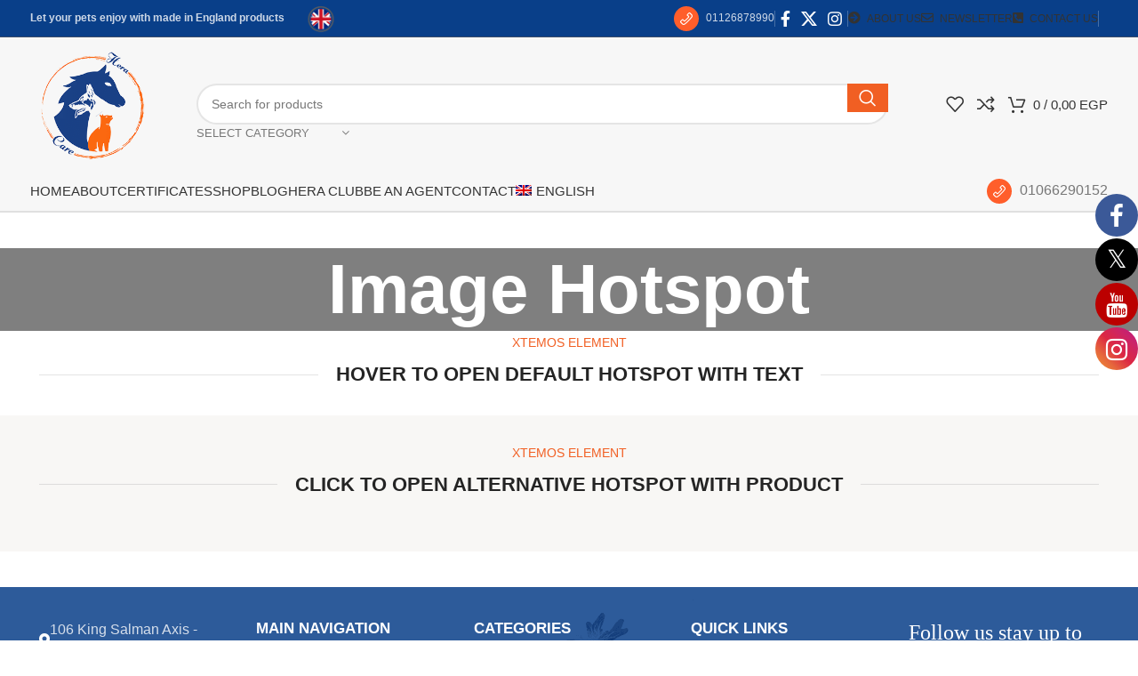

--- FILE ---
content_type: text/html; charset=UTF-8
request_url: https://hera-pet.com/image-hotspot/
body_size: 35053
content:
<!DOCTYPE html><html lang="en-US"><head><script data-no-optimize="1">var litespeed_docref=sessionStorage.getItem("litespeed_docref");litespeed_docref&&(Object.defineProperty(document,"referrer",{get:function(){return litespeed_docref}}),sessionStorage.removeItem("litespeed_docref"));</script> <meta charset="UTF-8"><link rel="profile" href="https://gmpg.org/xfn/11"><link rel="pingback" href="https://hera-pet.com/xmlrpc.php"><title>Image Hotspot &#8211; Hera Care</title><style>.fuse_social_icons_links {
			    display: block;
			}
			.facebook-awesome-social::before {
			    content: "\f09a" !important;
			}
			


			.awesome-social-img img {
			    position: absolute;
			    top: 50%;
			    left: 50%;
			    transform: translate(-50%,-50%);
			}

			.awesome-social-img {
			    position: relative;
			}			
			.icon_wrapper .awesome-social {
			    font-family: 'FuseAwesome' !important;
			}
			#icon_wrapper .fuse_social_icons_links .awesome-social {
			    font-family: "FuseAwesome" !important;
			    ext-rendering: auto !important;
			    -webkit-font-smoothing: antialiased !important;
			    -moz-osx-font-smoothing: grayscale !important;
			}
									
			
				#icon_wrapper{
					position: fixed;
					top: 50%;
					right: 0px;
					z-index: 99999;
				}

			
			.awesome-social

			{

            margin-top:2px;

			color: #fff !important;

			text-align: center !important;

			display: block;

			
			line-height: 51px !important;

			width: 48px !important;

			height: 48px !important;

			font-size: 28px !important;

			
				border-radius:50% !important;

				
				-moz-transition: width 0.8s, height 0.8s, -webkit-transform 0.8s; /* For Safari 3.1 to 6.0 */



				-webkit-transition: width 0.8s, height 0.8s, -webkit-transform 0.8s; /* For Safari 3.1 to 6.0 */

				transition: width 0.8s, height 0.8s, transform 0.8s;



				


			}

			
			.awesome-social:hover

			{



			-webkit-transform: rotate(360deg); /* Chrome, Safari, Opera */

				transform: rotate(deg);

					-moz-transform: rotate(360deg); /* Chrome, Safari, Opera */

							-ms-transform: rotate(360deg); /* Chrome, Safari, Opera */



			}

				
			.fuse_social_icons_links

			{

			outline:0 !important;



			}

			.fuse_social_icons_links:hover{

			text-decoration:none !important;

			}

			
			.fb-awesome-social

			{

			background: #3b5998;
			border-color: #3b5998;
			
			}
			.facebook-awesome-social

			{

			background: #3b5998;
			border-color: #3b5998;
						}
			
			.fuseicon-threads.threads-awesome-social.awesome-social::before {
			    content: "\e900";
			    font-family: 'FuseCustomIcons' !important;
			    			}

			.fuseicon-threads.threads-awesome-social.awesome-social {
			    background: #000;
			}


			.tw-awesome-social

			{

			background:#00aced;
			border-color: #00aced;
			
			}
			.twitter-awesome-social

			{

			background:#000;
			border-color: #000;
			
			}
			.rss-awesome-social

			{

			background:#FA9B39;
			border-color: #FA9B39;
			
			}

			.linkedin-awesome-social

			{

			background:#007bb6;
			border-color: #007bb6;
						}

			.youtube-awesome-social

			{

			background:#bb0000;
			border-color: #bb0000;
						}

			.flickr-awesome-social

			{

			background: #ff0084;
			border-color: #ff0084;
						}

			.pinterest-awesome-social

			{

			background:#cb2027;
			border-color: #cb2027;
						}

			.stumbleupon-awesome-social

			{

			background:#f74425 ;
			border-color: #f74425;
						}

			.google-plus-awesome-social

			{

			background:#f74425 ;
			border-color: #f74425;
						}

			.instagram-awesome-social

			{

			    background: -moz-linear-gradient(45deg, #f09433 0%, #e6683c 25%, #dc2743 50%, #cc2366 75%, #bc1888 100%);
			    background: -webkit-linear-gradient(45deg, #f09433 0%,#e6683c 25%,#dc2743 50%,#cc2366 75%,#bc1888 100%);
			    background: linear-gradient(45deg, #f09433 0%,#e6683c 25%,#dc2743 50%,#cc2366 75%,#bc1888 100%);
			    filter: progid:DXImageTransform.Microsoft.gradient( startColorstr='#f09433', endColorstr='#bc1888',GradientType=1 );
			    border-color: #f09433;
					    

			}

			.tumblr-awesome-social

			{

			background: #32506d ;
			border-color: #32506d;
						}

			.vine-awesome-social

			{

			background: #00bf8f ;
			border-color: #00bf8f;
						}

            .vk-awesome-social {



            background: #45668e ;
            border-color: #45668e;
            
            }

            .soundcloud-awesome-social

                {

            background: #ff3300 ;
            border-color: #ff3300;
            
                }

                .reddit-awesome-social{



            background: #ff4500 ;
            border-color: #ff4500;

                            }

                .stack-awesome-social{



            background: #fe7a15 ;
            border-color: #fe7a15;
            
                }

                .behance-awesome-social{

            background: #1769ff ;
            border-color: #1769ff;
            
                }

                .github-awesome-social{

            background: #999999 ;
            border-color: #999999;
            


                }

                .envelope-awesome-social{

                  background: #ccc ;
 				  border-color: #ccc;                 
 				                  }

/*  Mobile */</style><meta name='robots' content='max-image-preview:large' /><link rel="alternate" hreflang="en" href="https://hera-pet.com/image-hotspot/" /><link rel='dns-prefetch' href='//fonts.googleapis.com' /><link rel="alternate" type="application/rss+xml" title="Hera Care &raquo; Feed" href="https://hera-pet.com/feed/" /><link rel="alternate" type="application/rss+xml" title="Hera Care &raquo; Comments Feed" href="https://hera-pet.com/comments/feed/" /><link rel="alternate" title="oEmbed (JSON)" type="application/json+oembed" href="https://hera-pet.com/wp-json/oembed/1.0/embed?url=https%3A%2F%2Fhera-pet.com%2Fimage-hotspot%2F" /><link rel="alternate" title="oEmbed (XML)" type="text/xml+oembed" href="https://hera-pet.com/wp-json/oembed/1.0/embed?url=https%3A%2F%2Fhera-pet.com%2Fimage-hotspot%2F&#038;format=xml" /><style id='wp-img-auto-sizes-contain-inline-css' type='text/css'>img:is([sizes=auto i],[sizes^="auto," i]){contain-intrinsic-size:3000px 1500px}
/*# sourceURL=wp-img-auto-sizes-contain-inline-css */</style><style id="litespeed-ccss">.fuse_social_icons_links{display:block}.facebook-awesome-social::before{content:""!important}#icon_wrapper .fuse_social_icons_links .awesome-social{font-family:"FuseAwesome"!important;ext-rendering:auto!important;-webkit-font-smoothing:antialiased!important;-moz-osx-font-smoothing:grayscale!important}#icon_wrapper{position:fixed;top:50%;right:0;z-index:99999}.awesome-social{margin-top:2px;color:#fff!important;text-align:center!important;display:block;line-height:51px!important;width:48px!important;height:48px!important;font-size:28px!important;border-radius:50%!important}.fuse_social_icons_links{outline:0!important}.facebook-awesome-social{background:#3b5998;border-color:#3b5998}.twitter-awesome-social{background:#000;border-color:#000}.youtube-awesome-social{background:#b00;border-color:#b00}.instagram-awesome-social{background:-moz-linear-gradient(45deg,#f09433 0%,#e6683c 25%,#dc2743 50%,#cc2366 75%,#bc1888 100%);background:-webkit-linear-gradient(45deg,#f09433 0%,#e6683c 25%,#dc2743 50%,#cc2366 75%,#bc1888 100%);background:linear-gradient(45deg,#f09433 0%,#e6683c 25%,#dc2743 50%,#cc2366 75%,#bc1888 100%);border-color:#f09433}body{--extendify--spacing--large:var(--wp--custom--spacing--large,clamp(2em, 8vw, 8em))!important;--wp--preset--font-size--ext-small:1rem!important;--wp--preset--font-size--ext-medium:1.125rem!important;--wp--preset--font-size--ext-large:clamp(1.65rem, 3.5vw, 2.15rem)!important;--wp--preset--font-size--ext-x-large:clamp(3rem, 6vw, 4.75rem)!important;--wp--preset--font-size--ext-xx-large:clamp(3.25rem, 7.5vw, 5.75rem)!important;--wp--preset--color--black:#000!important;--wp--preset--color--white:#fff!important}.fsf{display:inline-block;font:normal normal normal 14px/1 FuseAwesome;font-size:inherit;text-rendering:auto;-webkit-font-smoothing:antialiased;-moz-osx-font-smoothing:grayscale}.fuseicon-twitter:before{content:"𝕏";position:relative;top:-2px}.fuseicon-facebook:before{content:""}.fuseicon-youtube:before{content:""}.fuseicon-instagram:before{content:""}.wpml-ls-menu-item .wpml-ls-flag{display:inline;vertical-align:baseline}.wpml-ls-menu-item .wpml-ls-flag+span{margin-left:.3em}.vc_clearfix:after,.vc_column-inner::after,.vc_row:after{clear:both}.vc_row:after,.vc_row:before{content:" ";display:table}.vc_column_container{width:100%}.vc_row{margin-left:-15px;margin-right:-15px}.vc_col-sm-12,.vc_col-sm-8{position:relative;min-height:1px;padding-left:15px;padding-right:15px;box-sizing:border-box}.vc_col-sm-1\/5,.vc_col-sm-3\/5{position:relative;min-height:1px;padding-left:15px;padding-right:15px;box-sizing:border-box}@media (min-width:768px){.vc_col-sm-12,.vc_col-sm-8{float:left}.vc_col-sm-12{width:100%}.vc_col-sm-8{width:66.66666667%}.vc_col-sm-offset-2{margin-left:16.66666667%}.vc_col-sm-1\/5,.vc_col-sm-3\/5{float:left}.vc_col-sm-3\/5{width:60%}.vc_col-sm-1\/5{width:20%}.vc_col-sm-offset-1\/5{margin-left:20%}}.vc_clearfix:after,.vc_clearfix:before{content:" ";display:table}.wpb_text_column :last-child,.wpb_text_column p:last-child{margin-bottom:0}.wpb_content_element{margin-bottom:35px}.wpb-content-wrapper{margin:0;padding:0;border:none;overflow:unset;display:block}.vc_row[data-vc-full-width]{overflow:hidden}.vc_row.vc_row-flex{box-sizing:border-box;display:flex;flex-wrap:wrap}.vc_row.vc_row-flex>.vc_column_container{display:flex}.vc_row.vc_row-flex>.vc_column_container>.vc_column-inner{flex-grow:1;display:flex;flex-direction:column;z-index:1}@media (-ms-high-contrast:active),(-ms-high-contrast:none){.vc_row.vc_row-flex>.vc_column_container>.vc_column-inner>*{min-height:1em}}.vc_row.vc_row-flex::after,.vc_row.vc_row-flex::before{display:none}.vc_row.vc_row-o-content-middle>.vc_column_container>.vc_column-inner{justify-content:center}.vc_row.vc_row-o-content-middle:not(.vc_row-o-equal-height)>.vc_column_container{align-items:center}.vc_column-inner::after,.vc_column-inner::before{content:" ";display:table}.vc_row-has-fill+.vc_row>.vc_column_container>.vc_column-inner,.vc_row-has-fill>.vc_column_container>.vc_column-inner{padding-top:35px}.vc_column_container{padding-left:0;padding-right:0}.vc_column_container>.vc_column-inner{box-sizing:border-box;padding-left:15px;padding-right:15px;width:100%}.container{width:100%;padding-right:15px;padding-left:15px;margin-right:auto;margin-left:auto}.row{display:flex;flex-wrap:wrap;margin-inline:calc((var(--wd-sp,30px)/2)*-1)}.col-12,.col-lg-12,.col-md-12{position:relative;width:100%;min-height:1px;padding-inline:calc(var(--wd-sp,30px)/2)}.col-12{flex:0 0 100%;max-width:100%}@media (min-width:769px){.col-md-12{flex:0 0 100%;max-width:100%}}@media (min-width:1025px){.col-lg-12{flex:0 0 100%;max-width:100%}}.align-items-start{align-items:flex-start!important}:root{--wd-text-line-height:1.6;--wd-brd-radius:.001px;--wd-form-height:42px;--wd-form-color:inherit;--wd-form-placeholder-color:inherit;--wd-form-bg:transparent;--wd-form-brd-color:rgba(0,0,0,0.1);--wd-form-brd-color-focus:rgba(0,0,0,0.15);--wd-form-chevron:url([data-uri]);--btn-height:42px;--btn-transform:uppercase;--btn-font-weight:600;--btn-font-family:inherit;--btn-font-style:unset;--wd-main-bgcolor:#fff;--wd-scroll-w:.001px;--wd-admin-bar-h:.001px;--wd-tags-mb:20px;--wd-block-spacing:20px;--wd-header-banner-mt:.001px;--wd-sticky-nav-w:.001px;--color-white:#fff;--color-gray-100:#f7f7f7;--color-gray-200:#f1f1f1;--color-gray-300:#bbb;--color-gray-400:#a5a5a5;--color-gray-500:#777;--color-gray-600:#666;--color-gray-700:#555;--color-gray-800:#333;--color-gray-900:#242424;--bgcolor-black-rgb:0,0,0;--bgcolor-white-rgb:255,255,255;--bgcolor-white:#fff;--bgcolor-gray-100:#f7f7f7;--bgcolor-gray-200:#f7f7f7;--bgcolor-gray-300:#f1f1f1;--bgcolor-gray-400:rgba(187,187,187,0.4);--brdcolor-gray-200:rgba(0,0,0,0.075);--brdcolor-gray-300:rgba(0,0,0,0.105);--brdcolor-gray-400:rgba(0,0,0,0.12);--brdcolor-gray-500:rgba(0,0,0,0.2)}html,body,div,span,h1,h4,p,a,img,strong,i,ul,li,form,article,aside,footer,header{margin:0;padding:0;border:0;vertical-align:baseline;font:inherit;font-size:100%}*,*:before,*:after{-webkit-box-sizing:border-box;-moz-box-sizing:border-box;box-sizing:border-box}html{line-height:1;-webkit-text-size-adjust:100%;font-family:sans-serif;overflow-x:hidden}ul{list-style:none;margin-bottom:var(--list-mb);padding-left:var(--li-pl);--list-mb:20px;--li-mb:10px;--li-pl:17px}a img{border:none}article,aside,footer,header{display:block}a,button,input{touch-action:manipulation}button,input{margin:0;color:inherit;font:inherit}button{overflow:visible}button{-webkit-appearance:button}button::-moz-focus-inner,input::-moz-focus-inner{padding:0;border:0;padding:0;border:0}body{margin:0;background-color:#fff;color:var(--wd-text-color);text-rendering:optimizeLegibility;font-weight:var(--wd-text-font-weight);font-style:var(--wd-text-font-style);font-size:var(--wd-text-font-size);font-family:var(--wd-text-font);-webkit-font-smoothing:antialiased;-moz-osx-font-smoothing:grayscale;line-height:var(--wd-text-line-height)}@supports (overflow:clip){body{overflow:clip}}:is(body){height:auto}p{margin-bottom:var(--wd-tags-mb)}a{color:var(--wd-link-color);text-decoration:none}:is(h1,h2,h3,h4,h5,h6,.title) a{color:inherit}strong{font-weight:600}img{max-width:100%;height:auto;border:0;vertical-align:middle}h1{font-size:28px}h4{font-size:18px}.wd-entities-title a{color:inherit}h1,h4,.title{display:block;margin-bottom:var(--wd-tags-mb);color:var(--wd-title-color);text-transform:var(--wd-title-transform);font-weight:var(--wd-title-font-weight);font-style:var(--wd-title-font-style);font-family:var(--wd-title-font);line-height:1.4}.wd-entities-title{display:block;color:var(--wd-entities-title-color);word-wrap:break-word;font-weight:var(--wd-entities-title-font-weight);font-style:var(--wd-entities-title-font-style);font-family:var(--wd-entities-title-font);text-transform:var(--wd-entities-title-transform);line-height:1.4}li{margin-bottom:var(--li-mb)}li:last-child{margin-bottom:0}li>ul{margin-top:var(--li-mb);margin-bottom:0}ul{list-style:disc}.wd-sub-menu,.wd-sub-menu ul,.wd-nav{list-style:none;--li-pl:0}.wd-sub-menu,.wd-sub-menu ul,.wd-nav{--list-mb:0;--li-mb:0}.text-center{--content-align:center;--text-align:center;text-align:var(--text-align)}.wd-fontsize-xs{font-size:14px}.wd-fontsize-s{font-size:16px}.wd-fontsize-l{font-size:22px}.wd-justify-left{justify-content:left}[class*="color-scheme-light"]{--color-white:#000;--color-gray-100:rgba(255,255,255,0.1);--color-gray-200:rgba(255,255,255,0.2);--color-gray-300:rgba(255,255,255,0.5);--color-gray-400:rgba(255,255,255,0.6);--color-gray-500:rgba(255,255,255,0.7);--color-gray-600:rgba(255,255,255,0.8);--color-gray-700:rgba(255,255,255,0.9);--color-gray-800:#fff;--color-gray-900:#fff;--bgcolor-black-rgb:255,255,255;--bgcolor-white-rgb:0,0,0;--bgcolor-white:#0f0f0f;--bgcolor-gray-100:#0a0a0a;--bgcolor-gray-200:#121212;--bgcolor-gray-300:#141414;--bgcolor-gray-400:#171717;--brdcolor-gray-200:rgba(255,255,255,0.1);--brdcolor-gray-300:rgba(255,255,255,0.15);--brdcolor-gray-400:rgba(255,255,255,0.25);--brdcolor-gray-500:rgba(255,255,255,0.3);--wd-text-color:rgba(255,255,255,0.8);--wd-title-color:#fff;--wd-widget-title-color:var(--wd-title-color);--wd-entities-title-color:#fff;--wd-entities-title-color-hover:rgba(255,255,255,0.8);--wd-link-color:rgba(255,255,255,0.9);--wd-link-color-hover:#fff;--wd-form-brd-color:rgba(255,255,255,0.2);--wd-form-brd-color-focus:rgba(255,255,255,0.3);--wd-form-placeholder-color:rgba(255,255,255,0.6);--wd-form-chevron:url([data-uri]);--wd-main-bgcolor:#1a1a1a;color:var(--wd-text-color)}.color-scheme-dark{--color-white:#fff;--color-gray-100:#f7f7f7;--color-gray-200:#f1f1f1;--color-gray-300:#bbb;--color-gray-400:#a5a5a5;--color-gray-500:#777;--color-gray-600:#666;--color-gray-700:#555;--color-gray-800:#333;--color-gray-900:#242424;--bgcolor-black-rgb:0,0,0;--bgcolor-white-rgb:255,255,255;--bgcolor-white:#fff;--bgcolor-gray-100:#f7f7f7;--bgcolor-gray-200:#f7f7f7;--bgcolor-gray-300:#f1f1f1;--bgcolor-gray-400:rgba(187,187,187,0.4);--brdcolor-gray-200:rgba(0,0,0,0.075);--brdcolor-gray-300:rgba(0,0,0,0.105);--brdcolor-gray-400:rgba(0,0,0,0.12);--brdcolor-gray-500:rgba(0,0,0,0.2);--wd-text-color:#777;--wd-title-color:#242424;--wd-entities-title-color:#333;--wd-entities-title-color-hover:rgba(51,51,51,0.65);--wd-link-color:#333;--wd-link-color-hover:#242424;--wd-form-brd-color:rgba(0,0,0,0.1);--wd-form-brd-color-focus:rgba(0,0,0,0.15);--wd-form-placeholder-color:#777;color:var(--wd-text-color)}.wd-fill{position:absolute;inset:0}.set-mb-s{--margin-bottom:10px}.set-mb-s>*{margin-bottom:var(--margin-bottom)}.set-cont-mb-s{--wd-tags-mb:10px}.reset-last-child>*:last-child{margin-bottom:0}@keyframes wd-fadeIn{from{opacity:0}to{opacity:1}}input[type="text"]{-webkit-appearance:none;-moz-appearance:none;appearance:none}input[type="text"]{padding:0 15px;max-width:100%;width:100%;height:var(--wd-form-height);border:var(--wd-form-brd-width) solid var(--wd-form-brd-color);border-radius:var(--wd-form-brd-radius);background-color:var(--wd-form-bg);box-shadow:none;color:var(--wd-form-color);vertical-align:middle;font-size:14px}::-webkit-input-placeholder{color:var(--wd-form-placeholder-color)}::-moz-placeholder{color:var(--wd-form-placeholder-color)}:-moz-placeholder{color:var(--wd-form-placeholder-color)}input:-webkit-autofill{border-color:var(--wd-form-brd-color);-webkit-box-shadow:0 0 0 1000px var(--wd-form-bg) inset;-webkit-text-fill-color:var(--wd-form-color)}:is(.btn,.button,button,[type="submit"],[type="button"]){padding:5px 20px;min-height:var(--btn-height);font-size:13px;position:relative;display:inline-flex;align-items:center;justify-content:center;outline:none;border:0 solid #fff0;border-radius:0;box-shadow:none;vertical-align:middle;text-align:center;text-decoration:none;text-transform:var(--btn-transform);text-shadow:none;font-weight:var(--btn-font-weight);font-family:var(--btn-font-family);font-style:var(--btn-font-style);line-height:1.2;color:var(--btn-color,#3E3E3E);background-color:var(--btn-bgcolor,#F3F3F3)}.wd-scroll-content{overflow:hidden;overflow-y:auto;-webkit-overflow-scrolling:touch;max-height:50vh}.wd-dropdown{position:absolute;top:100%;left:0;z-index:380;margin-top:15px;margin-right:0;margin-left:calc(var(--nav-gap, .001px)/2*-1);background-color:var(--bgcolor-white);background-position:bottom right;background-clip:border-box;background-repeat:no-repeat;box-shadow:0 0 3px rgb(0 0 0/.15);text-align:left;border-radius:var(--wd-brd-radius);visibility:hidden;opacity:0;transform:translateY(15px) translateZ(0)}.wd-dropdown:after{content:"";position:absolute;inset-inline:0;bottom:100%;height:15px}.wd-side-hidden{--wd-side-hidden-w:340px;position:fixed;inset-block:var(--wd-admin-bar-h)0;z-index:500;overflow:hidden;overflow-y:auto;-webkit-overflow-scrolling:touch;width:min(var(--wd-side-hidden-w),100vw);background-color:var(--bgcolor-white)}.wd-side-hidden.wd-left{right:auto;left:0;transform:translate3d(-100%,0,0)}.wd-side-hidden.wd-right{right:0;left:auto;transform:translate3d(100%,0,0)}.wd-sub-menu{--sub-menu-color:#848484;--sub-menu-color-hover:var(--wd-primary-color)}.wd-sub-menu li{position:relative}.wd-sub-menu li>a{position:relative;display:flex;align-items:center;padding-top:8px;padding-bottom:8px;color:var(--sub-menu-color);font-size:14px;line-height:1.3}.wd-nav{--nav-gap:20px;display:inline-flex;flex-wrap:wrap;justify-content:var(--text-align);text-align:left;gap:1px var(--nav-gap)}.wd-nav>li{position:relative}.wd-nav>li>a{position:relative;display:flex;align-items:center;flex-direction:row;text-transform:uppercase;font-weight:600;font-size:13px;line-height:1.2}.wd-nav>li:is(.wd-has-children,.menu-item-has-children)>a:after{margin-left:4px;font-weight:400;font-style:normal;font-size:clamp(6px,50%,18px);order:3;content:"";font-family:"woodmart-font"}.wd-close-side{position:fixed;z-index:400;visibility:hidden;background-color:rgb(0 0 0/.7);opacity:0}.wd-action-btn{display:inline-flex;vertical-align:middle;--action-btn-color:var(--color-gray-800);--action-btn-hover-color:var(--color-gray-500)}.wd-action-btn>a{display:inline-flex;align-items:center;justify-content:center;color:var(--action-btn-color)}.wd-action-btn>a:before{font-family:"woodmart-font"}.wd-action-btn>a:after{position:absolute;top:calc(50% - .5em);left:0;opacity:0;content:"";display:inline-block;width:1em;height:1em;border:1px solid #fff0;border-left-color:var(--color-gray-900);border-radius:50%;vertical-align:middle;animation:wd-rotate 450ms infinite linear var(--wd-anim-state,paused)}.wd-action-btn.wd-style-text>a{position:relative;font-weight:600;line-height:1}.wd-action-btn.wd-style-text>a:before{margin-inline-end:.3em;font-size:110%;font-weight:400}.wd-cross-icon>a:before{content:""}.wd-heading{display:flex;flex:0 0 auto;align-items:center;justify-content:flex-end;gap:10px;padding:20px 15px;border-bottom:1px solid var(--brdcolor-gray-300)}.wd-heading .title{flex:1 1 auto;margin-bottom:0;font-size:130%}.wd-heading .wd-action-btn{flex:0 0 auto}.wd-heading .wd-action-btn.wd-style-text>a{height:25px}:is(.widget,.wd-widget,div[class^="vc_wp"]){line-height:1.4;--wd-link-color:var(--color-gray-500);--wd-link-color-hover:var(--color-gray-800)}.widget{margin-bottom:30px;padding-bottom:30px;border-bottom:1px solid var(--brdcolor-gray-300)}.widget:last-child{margin-bottom:0;padding-bottom:0;border-bottom:none}.website-wrapper{position:relative;background-color:var(--wd-main-bgcolor)}.main-page-wrapper{margin-top:-40px;padding-top:40px;min-height:50vh;background-color:var(--wd-main-bgcolor)}.site-content{margin-bottom:40px}.container{max-width:var(--wd-container-w)}.subtitle-color-primary.subtitle-style-default{color:var(--wd-primary-color)}.btn.btn-color-primary{color:#fff;background-color:var(--wd-primary-color)}.btn-size-small{padding:5px 14px;min-height:36px;font-size:12px}@media (min-width:1025px){.wd-scroll{--scrollbar-track-bg:rgba(0,0,0,0.05);--scrollbar-thumb-bg:rgba(0,0,0,0.12)}.wd-scroll ::-webkit-scrollbar{width:5px}.wd-scroll ::-webkit-scrollbar-track{background-color:var(--scrollbar-track-bg)}.wd-scroll ::-webkit-scrollbar-thumb{background-color:var(--scrollbar-thumb-bg)}}@media (max-width:1024px){@supports not (overflow:clip){body{overflow:hidden}}.wd-side-hidden{--wd-side-hidden-w:min(300px, 80vw)}.wd-close-side{top:-150px}}.wd-lazy-load{width:100%;transform:translateZ(0)}:is(.vc_row,.vc_section).wd-disable-overflow{overflow:visible!important}.vc_row-full-width{float:left;width:100%}.vc_row.vc_row-flex>.vc_column_container>.vc_column-inner{z-index:auto}.wd-wpb{margin-bottom:30px}@media (min-width:1025px){[data-vc-full-width]{position:relative;box-sizing:border-box;width:calc(100vw - var(--wd-scroll-w) - var(--wd-sticky-nav-w));--wd-row-spacing:15px;left:calc((50% - 50vw + var(--wd-sticky-nav-w)/2 + var(--wd-scroll-w)/2) + var(--wd-row-spacing))}}.amount{color:var(--wd-primary-color);font-weight:600}.whb-header{margin-bottom:40px}.whb-flex-row{display:flex;flex-direction:row;flex-wrap:nowrap;justify-content:space-between}.whb-column{display:flex;align-items:center;flex-direction:row;max-height:inherit}.whb-mobile-left{justify-content:flex-start;margin-left:-10px}.whb-mobile-right{justify-content:flex-end;margin-right:-10px}.whb-col-mobile{flex:1 1 auto;justify-content:center;margin-inline:-10px}.whb-general-header :is(.whb-mobile-left,.whb-mobile-right){flex:1 1 0%}.whb-main-header{position:relative;top:0;right:0;left:0;z-index:390;backface-visibility:hidden;-webkit-backface-visibility:hidden}.site-logo{padding-inline:10px}.site-logo{max-height:inherit}.wd-logo{max-height:inherit}.wd-logo img{padding-top:5px;padding-bottom:5px;max-height:inherit;transform:translateZ(0);backface-visibility:hidden;-webkit-backface-visibility:hidden;perspective:800px}.wd-switch-logo .wd-sticky-logo{display:none;animation:wd-fadeIn .5s ease}.wd-header-mobile-nav .wd-tools-icon:before{content:"";font-family:"woodmart-font"}.mobile-nav .searchform{--wd-form-brd-width:0;--wd-form-bg:transparent;--wd-form-color:var(--color-gray-500);--wd-form-placeholder-color:var(--color-gray-500);z-index:4;box-shadow:0-1px 9px rgb(0 0 0/.17)}.mobile-nav .searchform input[type="text"]{padding-right:50px;padding-left:20px;height:70px;font-weight:600}.mobile-nav .wd-dropdown-results{position:relative;z-index:4;border-radius:0;inset-inline:auto}.wd-nav-mobile{display:none;margin-inline:0;animation:wd-fadeIn 1s ease}.wd-nav-mobile>li{flex:1 1 100%;max-width:100%;width:100%}.wd-nav-mobile>li>a{color:var(--color-gray-800)}.wd-nav-mobile li.menu-item-has-children>a:after{content:none}.wd-nav-mobile .wd-with-icon>a:before{margin-right:7px;font-weight:400;font-family:"woodmart-font"}.wd-nav-mobile .menu-item-wishlist>a:before{content:""}.wd-nav-mobile .menu-item-compare>a:before{content:""}.wd-nav-mobile.wd-active{display:block}.wd-nav-mobile>li,.wd-nav-mobile>li>ul li{display:flex;flex-wrap:wrap}.wd-nav-mobile>li>a,.wd-nav-mobile>li>ul li>a{flex:1 1 0%;padding:5px 20px;min-height:50px;border-bottom:1px solid var(--brdcolor-gray-300)}.wd-nav-mobile>li>:is(.wd-sub-menu,.sub-sub-menu),.wd-nav-mobile>li>ul li>:is(.wd-sub-menu,.sub-sub-menu){display:none;flex:1 1 100%;order:3}@media (min-width:1025px){.whb-top-bar-inner{height:var(--wd-top-bar-h);max-height:var(--wd-top-bar-h)}.whb-general-header-inner{height:var(--wd-header-general-h);max-height:var(--wd-header-general-h)}.whb-header-bottom-inner{height:var(--wd-header-bottom-h);max-height:var(--wd-header-bottom-h)}.whb-hidden-lg{display:none}}@media (max-width:1024px){.whb-top-bar-inner{height:var(--wd-top-bar-sm-h);max-height:var(--wd-top-bar-sm-h)}.whb-general-header-inner{height:var(--wd-header-general-sm-h);max-height:var(--wd-header-general-sm-h)}.whb-header-bottom-inner{height:var(--wd-header-bottom-sm-h);max-height:var(--wd-header-bottom-sm-h)}.whb-hidden-mobile{display:none}}.wd-tools-element{position:relative;--wd-count-size:15px;--wd-header-el-color:#333;--wd-header-el-color-hover:rgba(51,51,51,.6)}.wd-tools-element>a{display:flex;align-items:center;justify-content:center;height:40px;color:var(--wd-header-el-color);line-height:1;padding-inline:10px}.wd-tools-element .wd-tools-icon{position:relative;display:flex;align-items:center;justify-content:center;font-size:0}.wd-tools-element .wd-tools-icon:before{font-size:20px}.wd-tools-element .wd-tools-text{margin-inline-start:8px;text-transform:var(--wd-header-el-transform);white-space:nowrap;font-weight:var(--wd-header-el-font-weight);font-style:var(--wd-header-el-font-style);font-size:var(--wd-header-el-font-size);font-family:var(--wd-header-el-font)}.wd-tools-element .wd-tools-count{z-index:1;width:var(--wd-count-size);height:var(--wd-count-size);border-radius:50%;text-align:center;letter-spacing:0;font-weight:400;line-height:var(--wd-count-size)}.wd-tools-element.wd-style-icon .wd-tools-text{display:none!important}.wd-tools-element:is(.wd-design-2,.wd-design-5).wd-style-icon.wd-with-count{margin-inline-end:5px}.wd-tools-element:is(.wd-design-2,.wd-design-5) .wd-tools-count{position:absolute;top:-5px;inset-inline-end:-9px;background-color:var(--wd-primary-color);color:#fff;font-size:9px}.wd-tools-element.wd-design-1 .wd-tools-count{width:auto;height:auto;text-transform:var(--wd-header-el-transform);font-weight:var(--wd-header-el-font-weight);font-style:var(--wd-header-el-font-style);font-size:var(--wd-header-el-font-size);font-family:var(--wd-header-el-font);line-height:inherit}.wd-tools-element.wd-design-1 .subtotal-divider{display:inline}.wd-header-wishlist .wd-tools-icon:before{content:"";font-family:"woodmart-font"}.wd-header-compare .wd-tools-icon:before{content:"";font-family:"woodmart-font"}.cart-widget-side{display:flex;flex-direction:column}.cart-widget-side .widget_shopping_cart{position:relative;flex:1 1 100%}.cart-widget-side .widget_shopping_cart_content{display:flex;flex:1 1 auto;flex-direction:column;height:100%}.wd-header-cart .wd-tools-icon:before{content:"";font-family:"woodmart-font"}.wd-header-cart :is(.wd-cart-subtotal,.subtotal-divider,.wd-tools-count){vertical-align:middle}.wd-header-cart .wd-cart-number>span,.wd-header-cart .subtotal-divider{display:none}.wd-header-cart .wd-cart-subtotal .amount{color:inherit;font-weight:inherit;font-size:inherit}.page-title{--wd-title-sp:15px;--wd-title-font-s:36px;position:relative;margin-block:-40px 40px;padding-block:var(--wd-title-sp)}.page-title .container{position:relative;margin-bottom:-10px}.page-title .container>*{margin-bottom:10px}.page-title .title{font-size:var(--wd-title-font-s);line-height:1.2}.title-design-centered{text-align:center}@media (min-width:1025px){.title-size-large{--wd-title-sp:100px;--wd-title-font-s:78px}}.title-wrapper [class*="title"]{display:inline-block}.title-wrapper .title{margin-bottom:0}.wd-title-color-primary{--el-title-color:var(--wd-primary-color)}.wpb-js-composer .title-wrapper{--content-width:var(--wd-max-width)}.wpb-js-composer .title-wrapper [class*="title"]{max-width:var(--content-width)}@media (max-width:576px){.title-wrapper .title-subtitle{font-size:12px}.title-wrapper .title{font-size:20px}}.wd-title-style-bordered .liner-continer{display:flex;align-items:center;border-color:rgb(0 0 0/.105);flex-direction:row}.wd-title-style-bordered .liner-continer:before,.wd-title-style-bordered .liner-continer:after{content:"";display:block;flex:1 1 auto;border-bottom-width:1px;border-bottom-style:solid;border-bottom-color:inherit}.wd-title-style-bordered .liner-continer:before{margin-right:20px}.wd-title-style-bordered .liner-continer:after{margin-left:20px}.wd-image-hotspot-hotspots{position:relative}.hotspot-content{position:absolute;z-index:10;visibility:hidden;padding:15px;width:250px;border-radius:var(--wd-brd-radius);background:var(--bgcolor-white);box-shadow:0 0 3px rgb(0 0 0/.15);text-align:center;opacity:0;transform:translateY(20px) translateZ(0)}.hotspot-content img{border-radius:var(--wd-brd-radius)}.hotspot-content>:is(div,h4){margin-bottom:10px}.hotspot-content .wd-entities-title{font-size:16px}.hotspot-content .hotspot-content-text{margin-bottom:15px;padding-inline:2px}.hotspot-content :is(.wd-entities-title,.hotspot-content-image) a{display:block}.hotspot-content:before{content:"";position:absolute}:is(.hotspot-dropdown-top,.hotspot-dropdown-bottom){left:-115px}:is(.hotspot-dropdown-top,.hotspot-dropdown-bottom):before{left:0;width:100%;height:30px}.hotspot-dropdown-top{bottom:40px}.hotspot-dropdown-top:before{top:100%}:is(.hotspot-dropdown-left,.hotspot-dropdown-right){top:-55px}:is(.hotspot-dropdown-left,.hotspot-dropdown-right):before{top:0;width:30px;height:100%}.hotspot-dropdown-left{right:40px}.hotspot-dropdown-left:before{left:100%}.hotspot-dropdown-right{left:40px}.hotspot-dropdown-right:before{right:100%}.wd-image-hotspot{position:absolute;margin-top:-10px;margin-left:-10px;width:20px;height:20px;border-radius:50%;box-shadow:0 0 3px rgb(0 0 0/.15);opacity:0;--hotspot-primary:var(--wd-primary-color);--hotspot-secondary:#fff}.hotspot-btn,.hotspot-sonar{border-radius:50%;backface-visibility:hidden;perspective:800px}.hotspot-btn{z-index:1;letter-spacing:normal}.hotspot-btn:after{content:"";position:absolute}.hotspot-sonar{position:absolute;inset:-8px;display:block;animation:wd-Sonar 2s ease infinite}.hotspot-icon-default .hotspot-btn{background-color:var(--hotspot-primary);box-shadow:inset 100px 100px #fff0;animation:wd-Pulse 2s ease-in-out infinite}.hotspot-icon-default .hotspot-btn:after{top:7px;left:7px;width:6px;height:6px;border-radius:50%;background-color:var(--hotspot-secondary)}.hotspot-icon-default .hotspot-sonar{background-color:rgb(255 255 255/.5)}.hotspot-icon-alt .hotspot-btn{background-color:var(--hotspot-secondary)}.hotspot-icon-alt .hotspot-btn:after{inset:0;color:var(--hotspot-primary);text-align:center;font-size:10px;line-height:20px;content:"";font-family:"woodmart-font"}.hotspot-icon-alt .hotspot-sonar{background-color:#fff}@keyframes wd-Sonar{0%{opacity:0;transform:scale(.2)}50%{opacity:.8}100%{opacity:0;transform:scale(1)}}@keyframes wd-Pulse{0%,100%{transform:scale(1)}50%{transform:scale(1.2)}}@media (max-width:768.98px){.hotspot-type-product .hotspot-content-text{display:none}.hotspot-type-product :is(.wd-entities-title,.price){font-size:14px}.hotspot-content{right:auto;inset-block:40px auto}.hotspot-dropdown-left,.hotspot-dropdown-right{left:-115px}}.wd-more-desc{position:relative;overflow:hidden;max-height:calc(var(--wd-text-line-height)*var(--wd-more-desc-lines, 3em))}.wd-more-desc .wd-more-desc-inner{line-height:var(--wd-text-line-height);--wd-tags-mb:10px}@media (max-width:576px){.wd-more-desc{max-height:80px;font-size:12px}.wd-more-desc-inner{line-height:20px}}.footer-sidebar{padding-block:40px 10px}.footer-column{margin-bottom:30px}.wd-prefooter{padding-bottom:40px;background-color:var(--wd-main-bgcolor)}.wd-list{list-style:none;--li-pl:0;--list-mb:0;--li-mb:15px}.wd-list li{position:relative;display:flex;align-items:center;justify-content:inherit;gap:10px}.wd-list .wd-icon{max-width:150px;flex:0 0 auto;vertical-align:middle;text-align:center}.scrollToTop{position:fixed;right:20px;bottom:20px;z-index:350;display:flex;align-items:center;justify-content:center;width:50px;height:50px;border-radius:50%;background-color:rgba(var(--bgcolor-white-rgb),.9);box-shadow:0 0 5px rgb(0 0 0/.17);color:var(--color-gray-800);font-size:16px;opacity:0;backface-visibility:hidden;-webkit-backface-visibility:hidden;transform:translateX(100%)}.scrollToTop:after{content:"";font-family:"woodmart-font"}@media (max-width:1024px){.scrollToTop{right:12px;bottom:12px;width:40px;height:40px;font-size:14px}}.wd-dropdown-results{margin-top:0!important;overflow:hidden;right:calc((var(--wd-form-brd-radius)/1.5));left:calc((var(--wd-form-brd-radius)/1.5))}.wd-dropdown-results:after{width:auto!important;height:auto!important}.search-results-wrapper{position:relative}.wd-dropdown-results .wd-scroll-content{overscroll-behavior:none}.searchform{position:relative;--wd-search-btn-w:var(--wd-form-height);--wd-form-height:46px}.searchform input[type="text"]{padding-right:var(--wd-search-btn-w)}.searchform .searchsubmit{position:absolute;inset-block:0;right:0;padding:0;width:var(--wd-search-btn-w);min-height:unset;border:none;background-color:#fff0;box-shadow:none;color:var(--wd-form-color);font-weight:400;font-size:0}.searchform .searchsubmit:after{font-size:calc(var(--wd-form-height)/2.3);content:"";font-family:"woodmart-font"}.searchform .searchsubmit:before{position:absolute;top:50%;left:50%;margin-top:calc((var(--wd-form-height)/2.5)/-2);margin-left:calc((var(--wd-form-height)/2.5)/-2);opacity:0;content:"";display:inline-block;width:calc(var(--wd-form-height)/2.5);height:calc(var(--wd-form-height)/2.5);border:1px solid #fff0;border-left-color:currentColor;border-radius:50%;vertical-align:middle;animation:wd-rotate 450ms infinite linear var(--wd-anim-state,paused)}:root{--wd-text-font:"Tajawal", Arial, Helvetica, sans-serif;--wd-text-font-weight:400;--wd-text-color:#777777;--wd-text-font-size:16px;--wd-title-font:"Tajawal", Arial, Helvetica, sans-serif;--wd-title-font-weight:600;--wd-title-color:#242424;--wd-entities-title-font:"Tajawal", Arial, Helvetica, sans-serif;--wd-entities-title-font-weight:500;--wd-entities-title-color:#333333;--wd-entities-title-color-hover:rgb(51 51 51 / 65%);--wd-alternative-font:"Tajawal", Arial, Helvetica, sans-serif;--wd-widget-title-font:"Tajawal", Arial, Helvetica, sans-serif;--wd-widget-title-font-weight:600;--wd-widget-title-transform:uppercase;--wd-widget-title-color:#333;--wd-widget-title-font-size:17px;--wd-header-el-font:"Tajawal", Arial, Helvetica, sans-serif;--wd-header-el-font-weight:500;--wd-header-el-transform:uppercase;--wd-header-el-font-size:15px;--wd-primary-color:#f15f23;--wd-alternative-color:#093f89;--wd-link-color:#333333;--wd-link-color-hover:#242424;--btn-default-bgcolor:#f7f7f7;--btn-default-bgcolor-hover:#efefef;--btn-accented-bgcolor:#093f89;--btn-accented-bgcolor-hover:#134489;--wd-form-brd-width:2px;--notices-success-bg:#459647;--notices-success-color:#fff;--notices-warning-bg:#E0B252;--notices-warning-color:#fff}.page-title-default{background-color:#093f89;background-image:none;background-size:cover;background-position:center center}.footer-container{background-color:#093f89;background-image:none;background-repeat:no-repeat;background-size:cover;background-position:center center}:root{--wd-container-w:1222px;--wd-form-brd-radius:35px;--btn-default-color:#333;--btn-default-color-hover:#333;--btn-accented-color:#fff;--btn-accented-color-hover:#fff;--btn-default-brd-radius:35px;--btn-default-box-shadow:none;--btn-default-box-shadow-hover:none;--btn-accented-brd-radius:35px;--btn-accented-box-shadow:none;--btn-accented-box-shadow-hover:none;--wd-brd-radius:0px}@media (min-width:1222px){[data-vc-full-width]:not([data-vc-stretch-content]){padding-left:calc((100vw - 1222px - var(--wd-sticky-nav-w) - var(--wd-scroll-w))/2);padding-right:calc((100vw - 1222px - var(--wd-sticky-nav-w) - var(--wd-scroll-w))/2)}}.page-title-default{background-color:#00000080;background-size:cover;background-blend-mode:overlay;background-position:center center}.btn,[type=submit],button{background-color:#f26123}#icon_wrapper{top:30%!important}.scrollToTop{left:12px}.vc_custom_1531831048627{padding-top:0px!important;background-position:center!important;background-repeat:no-repeat!important;background-size:cover!important}.vc_custom_1531831054807{margin-bottom:-40px!important;padding-top:4vh!important;padding-bottom:4vh!important;background-color:#f8f7f5!important;background-position:center!important;background-repeat:no-repeat!important;background-size:cover!important}.vc_custom_1531831023639{padding-top:0px!important}.vc_custom_1531921616535{padding-top:0px!important}.vc_custom_1531829640774{margin-bottom:30px!important}.vc_custom_1531830986370{padding-top:0px!important}.vc_custom_1531830989278{padding-top:0px!important}.vc_custom_1531837996765{margin-bottom:30px!important}:root{--wd-top-bar-h:41px;--wd-top-bar-sm-h:.00001px;--wd-top-bar-sticky-h:.00001px;--wd-top-bar-brd-w:1px;--wd-header-general-h:150px;--wd-header-general-sm-h:90px;--wd-header-general-sticky-h:.00001px;--wd-header-general-brd-w:.00001px;--wd-header-bottom-h:45px;--wd-header-bottom-sm-h:.00001px;--wd-header-bottom-sticky-h:.00001px;--wd-header-bottom-brd-w:2px;--wd-header-clone-h:75px;--wd-header-brd-w:calc(var(--wd-top-bar-brd-w) + var(--wd-header-general-brd-w) + var(--wd-header-bottom-brd-w));--wd-header-h:calc(var(--wd-top-bar-h) + var(--wd-header-general-h) + var(--wd-header-bottom-h) + var(--wd-header-brd-w));--wd-header-sticky-h:calc(var(--wd-top-bar-sticky-h) + var(--wd-header-general-sticky-h) + var(--wd-header-bottom-sticky-h) + var(--wd-header-clone-h) + var(--wd-header-brd-w));--wd-header-sm-h:calc(var(--wd-top-bar-sm-h) + var(--wd-header-general-sm-h) + var(--wd-header-bottom-sm-h) + var(--wd-header-brd-w))}@media (max-width:1024px){:root:has(.whb-top-bar.whb-hidden-mobile){--wd-top-bar-brd-w:.00001px}}@media (max-width:1024px){:root:has(.whb-header-bottom.whb-hidden-mobile){--wd-header-bottom-brd-w:.00001px}}.whb-top-bar{background-color:rgb(9 63 137);border-color:rgb(58 77 105);border-bottom-width:1px;border-bottom-style:solid}.whb-general-header{background-color:rgb(247 247 247);border-bottom-width:0;border-bottom-style:solid}.whb-header-bottom{background-color:rgb(247 247 247);border-color:rgb(129 129 129/.2);border-bottom-width:2px;border-bottom-style:solid}:root{--wp--preset--aspect-ratio--square:1;--wp--preset--aspect-ratio--4-3:4/3;--wp--preset--aspect-ratio--3-4:3/4;--wp--preset--aspect-ratio--3-2:3/2;--wp--preset--aspect-ratio--2-3:2/3;--wp--preset--aspect-ratio--16-9:16/9;--wp--preset--aspect-ratio--9-16:9/16;--wp--preset--color--black:#000000;--wp--preset--color--cyan-bluish-gray:#abb8c3;--wp--preset--color--white:#ffffff;--wp--preset--color--pale-pink:#f78da7;--wp--preset--color--vivid-red:#cf2e2e;--wp--preset--color--luminous-vivid-orange:#ff6900;--wp--preset--color--luminous-vivid-amber:#fcb900;--wp--preset--color--light-green-cyan:#7bdcb5;--wp--preset--color--vivid-green-cyan:#00d084;--wp--preset--color--pale-cyan-blue:#8ed1fc;--wp--preset--color--vivid-cyan-blue:#0693e3;--wp--preset--color--vivid-purple:#9b51e0;--wp--preset--gradient--vivid-cyan-blue-to-vivid-purple:linear-gradient(135deg,rgb(6,147,227) 0%,rgb(155,81,224) 100%);--wp--preset--gradient--light-green-cyan-to-vivid-green-cyan:linear-gradient(135deg,rgb(122,220,180) 0%,rgb(0,208,130) 100%);--wp--preset--gradient--luminous-vivid-amber-to-luminous-vivid-orange:linear-gradient(135deg,rgb(252,185,0) 0%,rgb(255,105,0) 100%);--wp--preset--gradient--luminous-vivid-orange-to-vivid-red:linear-gradient(135deg,rgb(255,105,0) 0%,rgb(207,46,46) 100%);--wp--preset--gradient--very-light-gray-to-cyan-bluish-gray:linear-gradient(135deg,rgb(238,238,238) 0%,rgb(169,184,195) 100%);--wp--preset--gradient--cool-to-warm-spectrum:linear-gradient(135deg,rgb(74,234,220) 0%,rgb(151,120,209) 20%,rgb(207,42,186) 40%,rgb(238,44,130) 60%,rgb(251,105,98) 80%,rgb(254,248,76) 100%);--wp--preset--gradient--blush-light-purple:linear-gradient(135deg,rgb(255,206,236) 0%,rgb(152,150,240) 100%);--wp--preset--gradient--blush-bordeaux:linear-gradient(135deg,rgb(254,205,165) 0%,rgb(254,45,45) 50%,rgb(107,0,62) 100%);--wp--preset--gradient--luminous-dusk:linear-gradient(135deg,rgb(255,203,112) 0%,rgb(199,81,192) 50%,rgb(65,88,208) 100%);--wp--preset--gradient--pale-ocean:linear-gradient(135deg,rgb(255,245,203) 0%,rgb(182,227,212) 50%,rgb(51,167,181) 100%);--wp--preset--gradient--electric-grass:linear-gradient(135deg,rgb(202,248,128) 0%,rgb(113,206,126) 100%);--wp--preset--gradient--midnight:linear-gradient(135deg,rgb(2,3,129) 0%,rgb(40,116,252) 100%);--wp--preset--font-size--small:13px;--wp--preset--font-size--medium:20px;--wp--preset--font-size--large:36px;--wp--preset--font-size--x-large:42px;--wp--preset--spacing--20:0.44rem;--wp--preset--spacing--30:0.67rem;--wp--preset--spacing--40:1rem;--wp--preset--spacing--50:1.5rem;--wp--preset--spacing--60:2.25rem;--wp--preset--spacing--70:3.38rem;--wp--preset--spacing--80:5.06rem;--wp--preset--shadow--natural:6px 6px 9px rgba(0, 0, 0, 0.2);--wp--preset--shadow--deep:12px 12px 50px rgba(0, 0, 0, 0.4);--wp--preset--shadow--sharp:6px 6px 0px rgba(0, 0, 0, 0.2);--wp--preset--shadow--outlined:6px 6px 0px -3px rgb(255, 255, 255), 6px 6px rgb(0, 0, 0);--wp--preset--shadow--crisp:6px 6px 0px rgb(0, 0, 0)}.fas{-moz-osx-font-smoothing:grayscale;-webkit-font-smoothing:antialiased;display:inline-block;font-style:normal;font-variant:normal;text-rendering:auto;line-height:1}.fa-envelope:before{content:""}.fa-map-marker-alt:before{content:""}.fa-phone-alt:before{content:""}.fas{font-family:"Font Awesome 5 Free"}.fas{font-weight:900}.vc_custom_1678012250952{background:#093f89 url(https://hera-pet.com/wp-content/uploads/2023/02/footer-bg-p.png?id=8323)!important}#wd-61e630a293254 .list-icon{color:#fff}#wd-61ec9a9c5225e .list-icon{color:#fff}#wd-6203d26cbe43c .list-icon{color:#fff}</style><link rel="preload" data-asynced="1" data-optimized="2" as="style" onload="this.onload=null;this.rel='stylesheet'" href="https://hera-pet.com/wp-content/litespeed/css/43486af896c99d28afd84c4d36659c2c.css?ver=1e768" /><script data-optimized="1" type="litespeed/javascript" data-src="https://hera-pet.com/wp-content/plugins/litespeed-cache/assets/js/css_async.min.js"></script> <style id='woocommerce-inline-inline-css' type='text/css'>.woocommerce form .form-row .required { visibility: visible; }
/*# sourceURL=woocommerce-inline-inline-css */</style><link data-asynced="1" as="style" onload="this.onload=null;this.rel='stylesheet'"  rel='preload' id='dflip-style-css' href='https://hera-pet.com/wp-content/plugins/?ver=2.3.48#3d-flipbook-dflip-lite/assets/css/dflip.min.css' type='text/css' media='all' /> <script type="litespeed/javascript" data-src="https://hera-pet.com/wp-includes/js/jquery/jquery.min.js" id="jquery-core-js"></script> <script id="fuse-social-script-js-extra" type="litespeed/javascript">var fuse_social={"ajax_url":"https://hera-pet.com/wp-admin/admin-ajax.php"}</script> <script id="wc-add-to-cart-js-extra" type="litespeed/javascript">var wc_add_to_cart_params={"ajax_url":"/wp-admin/admin-ajax.php","wc_ajax_url":"/?wc-ajax=%%endpoint%%","i18n_view_cart":"View cart","cart_url":"https://hera-pet.com/cart/","is_cart":"","cart_redirect_after_add":"no"}</script> <script id="woocommerce-js-extra" type="litespeed/javascript">var woocommerce_params={"ajax_url":"/wp-admin/admin-ajax.php","wc_ajax_url":"/?wc-ajax=%%endpoint%%","i18n_password_show":"Show password","i18n_password_hide":"Hide password"}</script> <script></script><link rel="https://api.w.org/" href="https://hera-pet.com/wp-json/" /><link rel="alternate" title="JSON" type="application/json" href="https://hera-pet.com/wp-json/wp/v2/pages/1669" /><link rel="EditURI" type="application/rsd+xml" title="RSD" href="https://hera-pet.com/xmlrpc.php?rsd" /><link rel="canonical" href="https://hera-pet.com/image-hotspot/" /><link rel='shortlink' href='https://hera-pet.com/?p=1669' /><meta name="generator" content="WPML ver:4.4.10 stt:5,1;" /><meta name="generator" content="Redux 4.4.0" /><meta name="viewport" content="width=device-width, initial-scale=1.0, maximum-scale=1.0, user-scalable=no"><link rel="preload" as="font" href="https://hera-pet.com/wp-content/themes/woodmart/fonts/woodmart-font-1-400.woff2?v=7.5.2" type="font/woff2" crossorigin>
<noscript><style>.woocommerce-product-gallery{ opacity: 1 !important; }</style></noscript><meta name="generator" content="Powered by WPBakery Page Builder - drag and drop page builder for WordPress."/><meta name="generator" content="Powered by Slider Revolution 6.7.24 - responsive, Mobile-Friendly Slider Plugin for WordPress with comfortable drag and drop interface." /><link rel="icon" href="https://hera-pet.com/wp-content/uploads/2022/01/cropped-fav-Hera-32x32.jpg" sizes="32x32" /><link rel="icon" href="https://hera-pet.com/wp-content/uploads/2022/01/cropped-fav-Hera-192x192.jpg" sizes="192x192" /><link rel="apple-touch-icon" href="https://hera-pet.com/wp-content/uploads/2022/01/cropped-fav-Hera-180x180.jpg" /><meta name="msapplication-TileImage" content="https://hera-pet.com/wp-content/uploads/2022/01/cropped-fav-Hera-270x270.jpg" /> <script type="litespeed/javascript">function setREVStartSize(e){window.RSIW=window.RSIW===undefined?window.innerWidth:window.RSIW;window.RSIH=window.RSIH===undefined?window.innerHeight:window.RSIH;try{var pw=document.getElementById(e.c).parentNode.offsetWidth,newh;pw=pw===0||isNaN(pw)||(e.l=="fullwidth"||e.layout=="fullwidth")?window.RSIW:pw;e.tabw=e.tabw===undefined?0:parseInt(e.tabw);e.thumbw=e.thumbw===undefined?0:parseInt(e.thumbw);e.tabh=e.tabh===undefined?0:parseInt(e.tabh);e.thumbh=e.thumbh===undefined?0:parseInt(e.thumbh);e.tabhide=e.tabhide===undefined?0:parseInt(e.tabhide);e.thumbhide=e.thumbhide===undefined?0:parseInt(e.thumbhide);e.mh=e.mh===undefined||e.mh==""||e.mh==="auto"?0:parseInt(e.mh,0);if(e.layout==="fullscreen"||e.l==="fullscreen")
newh=Math.max(e.mh,window.RSIH);else{e.gw=Array.isArray(e.gw)?e.gw:[e.gw];for(var i in e.rl)if(e.gw[i]===undefined||e.gw[i]===0)e.gw[i]=e.gw[i-1];e.gh=e.el===undefined||e.el===""||(Array.isArray(e.el)&&e.el.length==0)?e.gh:e.el;e.gh=Array.isArray(e.gh)?e.gh:[e.gh];for(var i in e.rl)if(e.gh[i]===undefined||e.gh[i]===0)e.gh[i]=e.gh[i-1];var nl=new Array(e.rl.length),ix=0,sl;e.tabw=e.tabhide>=pw?0:e.tabw;e.thumbw=e.thumbhide>=pw?0:e.thumbw;e.tabh=e.tabhide>=pw?0:e.tabh;e.thumbh=e.thumbhide>=pw?0:e.thumbh;for(var i in e.rl)nl[i]=e.rl[i]<window.RSIW?0:e.rl[i];sl=nl[0];for(var i in nl)if(sl>nl[i]&&nl[i]>0){sl=nl[i];ix=i}
var m=pw>(e.gw[ix]+e.tabw+e.thumbw)?1:(pw-(e.tabw+e.thumbw))/(e.gw[ix]);newh=(e.gh[ix]*m)+(e.tabh+e.thumbh)}
var el=document.getElementById(e.c);if(el!==null&&el)el.style.height=newh+"px";el=document.getElementById(e.c+"_wrapper");if(el!==null&&el){el.style.height=newh+"px";el.style.display="block"}}catch(e){console.log("Failure at Presize of Slider:"+e)}}</script> <style type="text/css" id="wp-custom-css">.brands-widget .brand-item img {
    max-height: 110px;
}

.page-title-default {
    background-color: #00000080;
    background-size: cover;
    background-blend-mode: overlay; 
    background-position: center center;
}

.added_to_cart, .btn, .button, [type=button], [type=submit], button{
	
	    background-color: #f26123;
}
#icon_wrapper {
   
    top: 30% !important;
    
}
.scrollToTop {
    left: 12px;
  
}
.box-with-icon .info-box-icon {
    overflow: hidden;
    width: 100px;
    height: 100px;
}</style><style></style><style type="text/css" data-type="vc_shortcodes-custom-css">.vc_custom_1531831048627{padding-top: 0px !important;background-position: center !important;background-repeat: no-repeat !important;background-size: cover !important;}.vc_custom_1531831054807{margin-bottom: -40px !important;padding-top: 4vh !important;padding-bottom: 4vh !important;background-color: #f8f7f5 !important;background-position: center !important;background-repeat: no-repeat !important;background-size: cover !important;}.vc_custom_1531831023639{padding-top: 0px !important;}.vc_custom_1531921616535{padding-top: 0px !important;}.vc_custom_1531829640774{margin-bottom: 30px !important;}.vc_custom_1531830986370{padding-top: 0px !important;}.vc_custom_1531830989278{padding-top: 0px !important;}.vc_custom_1531837996765{margin-bottom: 30px !important;}</style><noscript><style>.wpb_animate_when_almost_visible { opacity: 1; }</style></noscript><style id="wd-style-header_374016-css" data-type="wd-style-header_374016">:root{
	--wd-top-bar-h: 41px;
	--wd-top-bar-sm-h: .00001px;
	--wd-top-bar-sticky-h: .00001px;
	--wd-top-bar-brd-w: 1px;

	--wd-header-general-h: 150px;
	--wd-header-general-sm-h: 90px;
	--wd-header-general-sticky-h: .00001px;
	--wd-header-general-brd-w: .00001px;

	--wd-header-bottom-h: 45px;
	--wd-header-bottom-sm-h: .00001px;
	--wd-header-bottom-sticky-h: .00001px;
	--wd-header-bottom-brd-w: 2px;

	--wd-header-clone-h: 75px;

	--wd-header-brd-w: calc(var(--wd-top-bar-brd-w) + var(--wd-header-general-brd-w) + var(--wd-header-bottom-brd-w));
	--wd-header-h: calc(var(--wd-top-bar-h) + var(--wd-header-general-h) + var(--wd-header-bottom-h) + var(--wd-header-brd-w));
	--wd-header-sticky-h: calc(var(--wd-top-bar-sticky-h) + var(--wd-header-general-sticky-h) + var(--wd-header-bottom-sticky-h) + var(--wd-header-clone-h) + var(--wd-header-brd-w));
	--wd-header-sm-h: calc(var(--wd-top-bar-sm-h) + var(--wd-header-general-sm-h) + var(--wd-header-bottom-sm-h) + var(--wd-header-brd-w));
}

.whb-top-bar .wd-dropdown {
	margin-top: 0.5px;
}

.whb-top-bar .wd-dropdown:after {
	height: 10.5px;
}



:root:has(.whb-top-bar.whb-border-boxed) {
	--wd-top-bar-brd-w: .00001px;
}

@media (max-width: 1024px) {
:root:has(.whb-top-bar.whb-hidden-mobile) {
	--wd-top-bar-brd-w: .00001px;
}
}


:root:has(.whb-header-bottom.whb-border-boxed) {
	--wd-header-bottom-brd-w: .00001px;
}

@media (max-width: 1024px) {
:root:has(.whb-header-bottom.whb-hidden-mobile) {
	--wd-header-bottom-brd-w: .00001px;
}
}

.whb-header-bottom .wd-dropdown {
	margin-top: 2.5px;
}

.whb-header-bottom .wd-dropdown:after {
	height: 12.5px;
}


.whb-clone.whb-sticked .wd-dropdown:not(.sub-sub-menu) {
	margin-top: 17.5px;
}

.whb-clone.whb-sticked .wd-dropdown:not(.sub-sub-menu):after {
	height: 27.5px;
}

		
.whb-top-bar {
	background-color: rgba(9, 63, 137, 1);border-color: rgba(58, 77, 105, 1);border-bottom-width: 1px;border-bottom-style: solid;
}

.whb-9x1ytaxq7aphtb3npidp .searchform {
	--wd-form-height: 46px;
}
.whb-general-header {
	background-color: rgba(247, 247, 247, 1);border-bottom-width: 0px;border-bottom-style: solid;
}

.whb-header-bottom {
	background-color: rgba(247, 247, 247, 1);border-color: rgba(129, 129, 129, 0.2);border-bottom-width: 2px;border-bottom-style: solid;
}</style><style id='global-styles-inline-css' type='text/css'>:root{--wp--preset--aspect-ratio--square: 1;--wp--preset--aspect-ratio--4-3: 4/3;--wp--preset--aspect-ratio--3-4: 3/4;--wp--preset--aspect-ratio--3-2: 3/2;--wp--preset--aspect-ratio--2-3: 2/3;--wp--preset--aspect-ratio--16-9: 16/9;--wp--preset--aspect-ratio--9-16: 9/16;--wp--preset--color--black: #000000;--wp--preset--color--cyan-bluish-gray: #abb8c3;--wp--preset--color--white: #ffffff;--wp--preset--color--pale-pink: #f78da7;--wp--preset--color--vivid-red: #cf2e2e;--wp--preset--color--luminous-vivid-orange: #ff6900;--wp--preset--color--luminous-vivid-amber: #fcb900;--wp--preset--color--light-green-cyan: #7bdcb5;--wp--preset--color--vivid-green-cyan: #00d084;--wp--preset--color--pale-cyan-blue: #8ed1fc;--wp--preset--color--vivid-cyan-blue: #0693e3;--wp--preset--color--vivid-purple: #9b51e0;--wp--preset--gradient--vivid-cyan-blue-to-vivid-purple: linear-gradient(135deg,rgb(6,147,227) 0%,rgb(155,81,224) 100%);--wp--preset--gradient--light-green-cyan-to-vivid-green-cyan: linear-gradient(135deg,rgb(122,220,180) 0%,rgb(0,208,130) 100%);--wp--preset--gradient--luminous-vivid-amber-to-luminous-vivid-orange: linear-gradient(135deg,rgb(252,185,0) 0%,rgb(255,105,0) 100%);--wp--preset--gradient--luminous-vivid-orange-to-vivid-red: linear-gradient(135deg,rgb(255,105,0) 0%,rgb(207,46,46) 100%);--wp--preset--gradient--very-light-gray-to-cyan-bluish-gray: linear-gradient(135deg,rgb(238,238,238) 0%,rgb(169,184,195) 100%);--wp--preset--gradient--cool-to-warm-spectrum: linear-gradient(135deg,rgb(74,234,220) 0%,rgb(151,120,209) 20%,rgb(207,42,186) 40%,rgb(238,44,130) 60%,rgb(251,105,98) 80%,rgb(254,248,76) 100%);--wp--preset--gradient--blush-light-purple: linear-gradient(135deg,rgb(255,206,236) 0%,rgb(152,150,240) 100%);--wp--preset--gradient--blush-bordeaux: linear-gradient(135deg,rgb(254,205,165) 0%,rgb(254,45,45) 50%,rgb(107,0,62) 100%);--wp--preset--gradient--luminous-dusk: linear-gradient(135deg,rgb(255,203,112) 0%,rgb(199,81,192) 50%,rgb(65,88,208) 100%);--wp--preset--gradient--pale-ocean: linear-gradient(135deg,rgb(255,245,203) 0%,rgb(182,227,212) 50%,rgb(51,167,181) 100%);--wp--preset--gradient--electric-grass: linear-gradient(135deg,rgb(202,248,128) 0%,rgb(113,206,126) 100%);--wp--preset--gradient--midnight: linear-gradient(135deg,rgb(2,3,129) 0%,rgb(40,116,252) 100%);--wp--preset--font-size--small: 13px;--wp--preset--font-size--medium: 20px;--wp--preset--font-size--large: 36px;--wp--preset--font-size--x-large: 42px;--wp--preset--spacing--20: 0.44rem;--wp--preset--spacing--30: 0.67rem;--wp--preset--spacing--40: 1rem;--wp--preset--spacing--50: 1.5rem;--wp--preset--spacing--60: 2.25rem;--wp--preset--spacing--70: 3.38rem;--wp--preset--spacing--80: 5.06rem;--wp--preset--shadow--natural: 6px 6px 9px rgba(0, 0, 0, 0.2);--wp--preset--shadow--deep: 12px 12px 50px rgba(0, 0, 0, 0.4);--wp--preset--shadow--sharp: 6px 6px 0px rgba(0, 0, 0, 0.2);--wp--preset--shadow--outlined: 6px 6px 0px -3px rgb(255, 255, 255), 6px 6px rgb(0, 0, 0);--wp--preset--shadow--crisp: 6px 6px 0px rgb(0, 0, 0);}:where(.is-layout-flex){gap: 0.5em;}:where(.is-layout-grid){gap: 0.5em;}body .is-layout-flex{display: flex;}.is-layout-flex{flex-wrap: wrap;align-items: center;}.is-layout-flex > :is(*, div){margin: 0;}body .is-layout-grid{display: grid;}.is-layout-grid > :is(*, div){margin: 0;}:where(.wp-block-columns.is-layout-flex){gap: 2em;}:where(.wp-block-columns.is-layout-grid){gap: 2em;}:where(.wp-block-post-template.is-layout-flex){gap: 1.25em;}:where(.wp-block-post-template.is-layout-grid){gap: 1.25em;}.has-black-color{color: var(--wp--preset--color--black) !important;}.has-cyan-bluish-gray-color{color: var(--wp--preset--color--cyan-bluish-gray) !important;}.has-white-color{color: var(--wp--preset--color--white) !important;}.has-pale-pink-color{color: var(--wp--preset--color--pale-pink) !important;}.has-vivid-red-color{color: var(--wp--preset--color--vivid-red) !important;}.has-luminous-vivid-orange-color{color: var(--wp--preset--color--luminous-vivid-orange) !important;}.has-luminous-vivid-amber-color{color: var(--wp--preset--color--luminous-vivid-amber) !important;}.has-light-green-cyan-color{color: var(--wp--preset--color--light-green-cyan) !important;}.has-vivid-green-cyan-color{color: var(--wp--preset--color--vivid-green-cyan) !important;}.has-pale-cyan-blue-color{color: var(--wp--preset--color--pale-cyan-blue) !important;}.has-vivid-cyan-blue-color{color: var(--wp--preset--color--vivid-cyan-blue) !important;}.has-vivid-purple-color{color: var(--wp--preset--color--vivid-purple) !important;}.has-black-background-color{background-color: var(--wp--preset--color--black) !important;}.has-cyan-bluish-gray-background-color{background-color: var(--wp--preset--color--cyan-bluish-gray) !important;}.has-white-background-color{background-color: var(--wp--preset--color--white) !important;}.has-pale-pink-background-color{background-color: var(--wp--preset--color--pale-pink) !important;}.has-vivid-red-background-color{background-color: var(--wp--preset--color--vivid-red) !important;}.has-luminous-vivid-orange-background-color{background-color: var(--wp--preset--color--luminous-vivid-orange) !important;}.has-luminous-vivid-amber-background-color{background-color: var(--wp--preset--color--luminous-vivid-amber) !important;}.has-light-green-cyan-background-color{background-color: var(--wp--preset--color--light-green-cyan) !important;}.has-vivid-green-cyan-background-color{background-color: var(--wp--preset--color--vivid-green-cyan) !important;}.has-pale-cyan-blue-background-color{background-color: var(--wp--preset--color--pale-cyan-blue) !important;}.has-vivid-cyan-blue-background-color{background-color: var(--wp--preset--color--vivid-cyan-blue) !important;}.has-vivid-purple-background-color{background-color: var(--wp--preset--color--vivid-purple) !important;}.has-black-border-color{border-color: var(--wp--preset--color--black) !important;}.has-cyan-bluish-gray-border-color{border-color: var(--wp--preset--color--cyan-bluish-gray) !important;}.has-white-border-color{border-color: var(--wp--preset--color--white) !important;}.has-pale-pink-border-color{border-color: var(--wp--preset--color--pale-pink) !important;}.has-vivid-red-border-color{border-color: var(--wp--preset--color--vivid-red) !important;}.has-luminous-vivid-orange-border-color{border-color: var(--wp--preset--color--luminous-vivid-orange) !important;}.has-luminous-vivid-amber-border-color{border-color: var(--wp--preset--color--luminous-vivid-amber) !important;}.has-light-green-cyan-border-color{border-color: var(--wp--preset--color--light-green-cyan) !important;}.has-vivid-green-cyan-border-color{border-color: var(--wp--preset--color--vivid-green-cyan) !important;}.has-pale-cyan-blue-border-color{border-color: var(--wp--preset--color--pale-cyan-blue) !important;}.has-vivid-cyan-blue-border-color{border-color: var(--wp--preset--color--vivid-cyan-blue) !important;}.has-vivid-purple-border-color{border-color: var(--wp--preset--color--vivid-purple) !important;}.has-vivid-cyan-blue-to-vivid-purple-gradient-background{background: var(--wp--preset--gradient--vivid-cyan-blue-to-vivid-purple) !important;}.has-light-green-cyan-to-vivid-green-cyan-gradient-background{background: var(--wp--preset--gradient--light-green-cyan-to-vivid-green-cyan) !important;}.has-luminous-vivid-amber-to-luminous-vivid-orange-gradient-background{background: var(--wp--preset--gradient--luminous-vivid-amber-to-luminous-vivid-orange) !important;}.has-luminous-vivid-orange-to-vivid-red-gradient-background{background: var(--wp--preset--gradient--luminous-vivid-orange-to-vivid-red) !important;}.has-very-light-gray-to-cyan-bluish-gray-gradient-background{background: var(--wp--preset--gradient--very-light-gray-to-cyan-bluish-gray) !important;}.has-cool-to-warm-spectrum-gradient-background{background: var(--wp--preset--gradient--cool-to-warm-spectrum) !important;}.has-blush-light-purple-gradient-background{background: var(--wp--preset--gradient--blush-light-purple) !important;}.has-blush-bordeaux-gradient-background{background: var(--wp--preset--gradient--blush-bordeaux) !important;}.has-luminous-dusk-gradient-background{background: var(--wp--preset--gradient--luminous-dusk) !important;}.has-pale-ocean-gradient-background{background: var(--wp--preset--gradient--pale-ocean) !important;}.has-electric-grass-gradient-background{background: var(--wp--preset--gradient--electric-grass) !important;}.has-midnight-gradient-background{background: var(--wp--preset--gradient--midnight) !important;}.has-small-font-size{font-size: var(--wp--preset--font-size--small) !important;}.has-medium-font-size{font-size: var(--wp--preset--font-size--medium) !important;}.has-large-font-size{font-size: var(--wp--preset--font-size--large) !important;}.has-x-large-font-size{font-size: var(--wp--preset--font-size--x-large) !important;}
/*# sourceURL=global-styles-inline-css */</style><style id='woodmart-inline-css-inline-css' type='text/css'>#wd-61e630a293254 .wd-icon {color: eyJwYXJhbV90eXBlIjoid29vZG1hcnRfY29sb3JwaWNrZXIiLCJjc3NfYXJncyI6eyJjb2xvciI6WyIgLmxpc3QtaWNvbiJdfSwic2VsZWN0b3JfaWQiOiI2MWU2MzBhMjkzMjU0IiwiZGF0YSI6eyJkZXNrdG9wIjoiI2ZmZmZmZiJ9fQ==;}
#wd-61ec9a9c5225e .wd-icon {color: eyJwYXJhbV90eXBlIjoid29vZG1hcnRfY29sb3JwaWNrZXIiLCJjc3NfYXJncyI6eyJjb2xvciI6WyIgLmxpc3QtaWNvbiJdfSwic2VsZWN0b3JfaWQiOiI2MWVjOWE5YzUyMjVlIiwiZGF0YSI6eyJkZXNrdG9wIjoiI2ZmZmZmZiJ9fQ==;}
#wd-6203d26cbe43c .wd-icon {color: eyJwYXJhbV90eXBlIjoid29vZG1hcnRfY29sb3JwaWNrZXIiLCJjc3NfYXJncyI6eyJjb2xvciI6WyIgLmxpc3QtaWNvbiJdfSwic2VsZWN0b3JfaWQiOiI2MjAzZDI2Y2JlNDNjIiwiZGF0YSI6eyJkZXNrdG9wIjoiI2ZmZmZmZiJ9fQ==;}
/*# sourceURL=woodmart-inline-css-inline-css */</style><style id='rs-plugin-settings-inline-css' type='text/css'>#rs-demo-id {}
/*# sourceURL=rs-plugin-settings-inline-css */</style></head><body class="wp-singular page-template-default page page-id-1669 wp-theme-woodmart theme-woodmart woocommerce-no-js wrapper-full-width  categories-accordion-on woodmart-ajax-shop-on offcanvas-sidebar-mobile offcanvas-sidebar-tablet notifications-sticky wpb-js-composer js-comp-ver-8.1 vc_responsive"> <script type="text/javascript" id="wd-flicker-fix">// Flicker fix.</script> <div class="website-wrapper"><header class="whb-header whb-header_374016 whb-sticky-shadow whb-scroll-slide whb-sticky-clone"><div class="whb-main-header"><div class="whb-row whb-top-bar whb-not-sticky-row whb-with-bg whb-border-fullwidth whb-color-light whb-hidden-mobile whb-flex-flex-middle"><div class="container"><div class="whb-flex-row whb-top-bar-inner"><div class="whb-column whb-col-left whb-visible-lg"><div class="wd-header-text set-cont-mb-s reset-last-child  wd-inline"><strong>Let your pets enjoy with made in England products  <img data-lazyloaded="1" src="[data-uri]" style="margin-bottom: 6px;" data-src="https://hera-pet.com/wp-content/uploads/2022/01/Made-In-Britain-Stamp.png.webp" width="70px" height="70px" /> </strong></div></div><div class="whb-column whb-col-center whb-visible-lg whb-empty-column"></div><div class="whb-column whb-col-right whb-visible-lg"><div class="wd-header-text set-cont-mb-s reset-last-child  wd-inline"><img data-lazyloaded="1" src="[data-uri]" style="margin-right: 5px;" data-src="https://hera-pet.com/wp-content/uploads/2022/01/svg-wood-tools-phone.svg" /> 01126878990</div><div class="wd-header-divider wd-full-height "></div><div class=" wd-social-icons  icons-design-default icons-size-default color-scheme-light social-follow social-form-circle text-center">
<a rel="noopener noreferrer nofollow" href="https://www.facebook.com/HeraCare106/" target="_blank" class=" wd-social-icon social-facebook" aria-label="Facebook social link">
<span class="wd-icon"></span>
</a>
<a rel="noopener noreferrer nofollow" href="https://twitter.com/ekheracare1" target="_blank" class=" wd-social-icon social-twitter" aria-label="X social link">
<span class="wd-icon"></span>
</a>
<a rel="noopener noreferrer nofollow" href="https://www.instagram.com/heracarepets" target="_blank" class=" wd-social-icon social-instagram" aria-label="Instagram social link">
<span class="wd-icon"></span>
</a></div><div class="wd-header-divider wd-full-height "></div><div class="wd-header-nav wd-header-secondary-nav text-right wd-full-height" role="navigation" aria-label="Secondary navigation"><ul id="menu-top-bar-right" class="menu wd-nav wd-nav-secondary wd-style-bordered wd-gap-s"><li id="menu-item-7103" class="menu-item menu-item-type-post_type menu-item-object-page menu-item-7103 item-level-0 menu-simple-dropdown wd-event-hover" ><a href="https://hera-pet.com/about-us/" class="woodmart-nav-link"><span class="wd-nav-icon fa fa-arrow-circle-right"></span><span class="nav-link-text">ABOUT US</span></a></li><li id="menu-item-402" class="woodmart-open-newsletter menu-item menu-item-type-custom menu-item-object-custom menu-item-402 item-level-0 menu-simple-dropdown wd-event-hover" ><a href="#" class="woodmart-nav-link"><span class="wd-nav-icon fa fa-envelope-o"></span><span class="nav-link-text">NEWSLETTER</span></a></li><li id="menu-item-401" class="menu-item menu-item-type-custom menu-item-object-custom menu-item-401 item-level-0 menu-simple-dropdown wd-event-hover" ><a href="#" class="woodmart-nav-link"><span class="wd-nav-icon fa fa-phone-square-alt"></span><span class="nav-link-text">CONTACT US</span></a></li></ul></div><div class="wd-header-divider wd-full-height "></div></div><div class="whb-column whb-col-mobile whb-hidden-lg whb-empty-column"></div></div></div></div><div class="whb-row whb-general-header whb-sticky-row whb-with-bg whb-without-border whb-color-dark whb-flex-flex-middle"><div class="container"><div class="whb-flex-row whb-general-header-inner"><div class="whb-column whb-col-left whb-visible-lg"><div class="site-logo wd-switch-logo">
<a href="https://hera-pet.com/" class="wd-logo wd-main-logo" rel="home" aria-label="Site logo">
<img data-lazyloaded="1" src="[data-uri]" width="250" height="256" data-src="https://hera-pet.com/wp-content/uploads/2022/08/logo.png.webp" alt="Hera Care" style="max-width: 160px;" />	</a>
<a href="https://hera-pet.com/" class="wd-logo wd-sticky-logo" rel="home">
<img data-lazyloaded="1" src="[data-uri]" width="116" height="80" data-src="https://hera-pet.com/wp-content/uploads/2023/02/logo116-80.png.webp" alt="Hera Care" style="max-width: 87px;" />		</a></div></div><div class="whb-column whb-col-center whb-visible-lg"><div class="whb-space-element " style="width:50px;"></div><div class="wd-search-form wd-header-search-form wd-display-form whb-9x1ytaxq7aphtb3npidp"><form role="search" method="get" class="searchform  wd-with-cat wd-style-with-bg wd-cat-style-bordered woodmart-ajax-search" action="https://hera-pet.com/"  data-thumbnail="1" data-price="1" data-post_type="product" data-count="20" data-sku="0" data-symbols_count="3">
<input type="text" class="s" placeholder="Search for products" value="" name="s" aria-label="Search" title="Search for products" required/>
<input type="hidden" name="post_type" value="product"><div class="wd-search-cat wd-scroll">
<input type="hidden" name="product_cat" value="0">
<a href="#" rel="nofollow" data-val="0">
<span>
Select category					</span>
</a><div class="wd-dropdown wd-dropdown-search-cat wd-dropdown-menu wd-scroll-content wd-design-default"><ul class="wd-sub-menu"><li style="display:none;"><a href="#" data-val="0">Select category</a></li><li class="cat-item cat-item-82"><a class="pf-value" href="https://hera-pet.com/product-category/health-beauty/" data-val="health-beauty" data-title="Health &amp; Beauty" >Health &amp; Beauty</a><ul class='children'><li class="cat-item cat-item-84"><a class="pf-value" href="https://hera-pet.com/product-category/health-beauty/cosmetics/" data-val="cosmetics" data-title="Cosmetics" >Cosmetics</a></li><li class="cat-item cat-item-83"><a class="pf-value" href="https://hera-pet.com/product-category/health-beauty/durex/" data-val="durex" data-title="Durex" >Durex</a></li><li class="cat-item cat-item-85"><a class="pf-value" href="https://hera-pet.com/product-category/health-beauty/muscle-force/" data-val="muscle-force" data-title="Muscle Force" >Muscle Force</a></li></ul></li><li class="cat-item cat-item-86"><a class="pf-value" href="https://hera-pet.com/product-category/pets/" data-val="pets" data-title="Pets" >Pets</a><ul class='children'><li class="cat-item cat-item-79"><a class="pf-value" href="https://hera-pet.com/product-category/pets/accessories/" data-val="accessories" data-title="Accessories" >Accessories</a></li><li class="cat-item cat-item-63"><a class="pf-value" href="https://hera-pet.com/product-category/pets/disinfectant/" data-val="disinfectant" data-title="Disinfectant" >Disinfectant</a></li><li class="cat-item cat-item-62"><a class="pf-value" href="https://hera-pet.com/product-category/pets/shampoo/" data-val="shampoo" data-title="Shampoo" >Shampoo</a></li><li class="cat-item cat-item-66"><a class="pf-value" href="https://hera-pet.com/product-category/pets/wipes-disinfectant/" data-val="wipes-disinfectant" data-title="Wipes Disinfectant" >Wipes Disinfectant</a></li></ul></li></ul></div></div>
<button type="submit" class="searchsubmit">
<span>
Search						</span>
</button>
<input type='hidden' name='lang' value='en' /></form><div class="search-results-wrapper"><div class="wd-dropdown-results wd-scroll wd-dropdown"><div class="wd-scroll-content"></div></div></div></div><div class="whb-space-element " style="width:50px;"></div></div><div class="whb-column whb-col-right whb-visible-lg"><div class="whb-space-element " style="width:15px;"></div><div class="wd-header-wishlist wd-tools-element wd-style-icon wd-with-count wd-design-2 whb-a22wdkiy3r40yw2paskq" title="My Wishlist">
<a href="https://hera-pet.com/image-hotspot/" title="Wishlist products">
<span class="wd-tools-icon">
<span class="wd-tools-count">
0					</span>
</span><span class="wd-tools-text">
Wishlist			</span></a></div><div class="wd-header-compare wd-tools-element wd-style-icon wd-with-count wd-design-2 whb-rvamlt5fj396fxl4kevv">
<a href="https://hera-pet.com/image-hotspot/" title="Compare products">
<span class="wd-tools-icon">
<span class="wd-tools-count">0</span>
</span>
<span class="wd-tools-text">
Compare			</span></a></div><div class="wd-header-cart wd-tools-element wd-design-1 cart-widget-opener whb-m2jlgr98sx0gdwuat0e3">
<a href="https://hera-pet.com/cart/" title="Shopping cart">
<span class="wd-tools-icon">
</span>
<span class="wd-tools-text">
<span class="wd-cart-number wd-tools-count">0 <span>items</span></span>
<span class="subtotal-divider">/</span>
<span class="wd-cart-subtotal"><span class="woocommerce-Price-amount amount"><bdi>0,00&nbsp;<span class="woocommerce-Price-currencySymbol">EGP</span></bdi></span></span>
</span></a></div></div><div class="whb-column whb-mobile-left whb-hidden-lg"><div class="wd-tools-element wd-header-mobile-nav wd-style-text wd-design-1 whb-g1k0m1tib7raxrwkm1t3">
<a href="#" rel="nofollow" aria-label="Open mobile menu">
<span class="wd-tools-icon">
</span><span class="wd-tools-text">Menu</span></a></div></div><div class="whb-column whb-mobile-center whb-hidden-lg"><div class="site-logo wd-switch-logo">
<a href="https://hera-pet.com/" class="wd-logo wd-main-logo" rel="home" aria-label="Site logo">
<img data-lazyloaded="1" src="[data-uri]" width="250" height="256" data-src="https://hera-pet.com/wp-content/uploads/2022/08/logo.png.webp" alt="Hera Care" style="max-width: 100px;" />	</a>
<a href="https://hera-pet.com/" class="wd-logo wd-sticky-logo" rel="home">
<img data-lazyloaded="1" src="[data-uri]" width="250" height="256" data-src="https://hera-pet.com/wp-content/uploads/2022/08/logo.png.webp" alt="Hera Care" style="max-width: 179px;" />		</a></div></div><div class="whb-column whb-mobile-right whb-hidden-lg"><div class="wd-header-wishlist wd-tools-element wd-style-icon wd-with-count wd-design-2 whb-6azzbdp6c5q72jy5sy5m" title="My Wishlist">
<a href="https://hera-pet.com/image-hotspot/" title="Wishlist products">
<span class="wd-tools-icon">
<span class="wd-tools-count">
0					</span>
</span><span class="wd-tools-text">
Wishlist			</span></a></div><div class="wd-header-compare wd-tools-element wd-style-icon wd-with-count wd-design-2 whb-3byvgr976lfiqar9fx2o">
<a href="https://hera-pet.com/image-hotspot/" title="Compare products">
<span class="wd-tools-icon">
<span class="wd-tools-count">0</span>
</span>
<span class="wd-tools-text">
Compare			</span></a></div><div class="wd-header-cart wd-tools-element wd-design-1 cart-widget-opener whb-54ruwn9fi889w8gatjcu">
<a href="https://hera-pet.com/cart/" title="Shopping cart">
<span class="wd-tools-icon">
</span>
<span class="wd-tools-text">
<span class="wd-cart-number wd-tools-count">0 <span>items</span></span>
<span class="subtotal-divider">/</span>
<span class="wd-cart-subtotal"><span class="woocommerce-Price-amount amount"><bdi>0,00&nbsp;<span class="woocommerce-Price-currencySymbol">EGP</span></bdi></span></span>
</span></a></div></div></div></div></div><div class="whb-row whb-header-bottom whb-not-sticky-row whb-with-bg whb-border-fullwidth whb-color-dark whb-hidden-mobile whb-flex-flex-middle"><div class="container"><div class="whb-flex-row whb-header-bottom-inner"><div class="whb-column whb-col-left whb-visible-lg"><div class="wd-header-nav wd-header-main-nav text-center wd-design-1" role="navigation" aria-label="Main navigation"><ul id="menu-hera-menu" class="menu wd-nav wd-nav-main wd-style-underline wd-gap-s"><li id="menu-item-7091" class="menu-item menu-item-type-post_type menu-item-object-page menu-item-home menu-item-7091 item-level-0 menu-simple-dropdown wd-event-hover" ><a href="https://hera-pet.com/" class="woodmart-nav-link"><span class="nav-link-text">Home</span></a></li><li id="menu-item-7646" class="menu-item menu-item-type-custom menu-item-object-custom menu-item-has-children menu-item-7646 item-level-0 menu-simple-dropdown wd-event-hover" ><a href="#" class="woodmart-nav-link"><span class="nav-link-text">About</span></a><div class="color-scheme-dark wd-design-default wd-dropdown-menu wd-dropdown"><div class="container"><ul class="wd-sub-menu color-scheme-dark"><li id="menu-item-7092" class="menu-item menu-item-type-post_type menu-item-object-page menu-item-7092 item-level-1 wd-event-hover" ><a href="https://hera-pet.com/about-us/" class="woodmart-nav-link">About Us</a></li><li id="menu-item-7645" class="menu-item menu-item-type-post_type menu-item-object-page menu-item-7645 item-level-1 wd-event-hover" ><a href="https://hera-pet.com/existing-clients/" class="woodmart-nav-link">Existing clients</a></li></ul></div></div></li><li id="menu-item-7838" class="menu-item menu-item-type-custom menu-item-object-custom menu-item-has-children menu-item-7838 item-level-0 menu-simple-dropdown wd-event-hover" ><a href="#" class="woodmart-nav-link"><span class="nav-link-text">Certificates</span></a><div class="color-scheme-dark wd-design-default wd-dropdown-menu wd-dropdown"><div class="container"><ul class="wd-sub-menu color-scheme-dark"><li id="menu-item-7410" class="menu-item menu-item-type-custom menu-item-object-custom menu-item-7410 item-level-1 wd-event-hover" ><a href="https://hera-pet.com/brochure/" class="woodmart-nav-link">Brochure</a></li><li id="menu-item-7837" class="menu-item menu-item-type-custom menu-item-object-custom menu-item-7837 item-level-1 wd-event-hover" ><a href="https://hera-pet.com/certificates/" class="woodmart-nav-link">Certificates and analyzes</a></li></ul></div></div></li><li id="menu-item-7100" class="menu-item menu-item-type-post_type menu-item-object-page menu-item-has-children menu-item-7100 item-level-0 menu-simple-dropdown wd-event-hover" ><a href="https://hera-pet.com/shop/" class="woodmart-nav-link"><span class="nav-link-text">Shop</span></a><div class="color-scheme-dark wd-design-default wd-dropdown-menu wd-dropdown"><div class="container"><ul class="wd-sub-menu color-scheme-dark"><li id="menu-item-9234" class="menu-item menu-item-type-taxonomy menu-item-object-product_cat menu-item-has-children menu-item-9234 item-level-1 wd-event-hover" ><a href="https://hera-pet.com/product-category/health-beauty/" class="woodmart-nav-link">Health &amp; Beauty</a><ul class="sub-sub-menu wd-dropdown"><li id="menu-item-9231" class="menu-item menu-item-type-taxonomy menu-item-object-product_cat menu-item-9231 item-level-2 wd-event-hover" ><a href="https://hera-pet.com/product-category/health-beauty/cosmetics/" class="woodmart-nav-link">Cosmetics</a></li><li id="menu-item-9232" class="menu-item menu-item-type-taxonomy menu-item-object-product_cat menu-item-9232 item-level-2 wd-event-hover" ><a href="https://hera-pet.com/product-category/health-beauty/muscle-force/" class="woodmart-nav-link">Muscle Force</a></li><li id="menu-item-9233" class="menu-item menu-item-type-taxonomy menu-item-object-product_cat menu-item-9233 item-level-2 wd-event-hover" ><a href="https://hera-pet.com/product-category/health-beauty/durex/" class="woodmart-nav-link">Durex</a></li></ul></li><li id="menu-item-7616" class="menu-item menu-item-type-custom menu-item-object-custom menu-item-has-children menu-item-7616 item-level-1 wd-event-hover" ><a href="#" class="woodmart-nav-link">Pets</a><ul class="sub-sub-menu wd-dropdown"><li id="menu-item-7099" class="menu-item menu-item-type-taxonomy menu-item-object-product_cat menu-item-7099 item-level-2 wd-event-hover" ><a href="https://hera-pet.com/product-category/pets/shampoo/" class="woodmart-nav-link">Shampoo</a></li><li id="menu-item-7098" class="menu-item menu-item-type-taxonomy menu-item-object-product_cat menu-item-7098 item-level-2 wd-event-hover" ><a href="https://hera-pet.com/product-category/pets/disinfectant/" class="woodmart-nav-link">Disinfectant</a></li><li id="menu-item-7199" class="menu-item menu-item-type-taxonomy menu-item-object-product_cat menu-item-7199 item-level-2 wd-event-hover" ><a href="https://hera-pet.com/product-category/pets/wipes-disinfectant/" class="woodmart-nav-link">Wipes</a></li><li id="menu-item-8639" class="menu-item menu-item-type-taxonomy menu-item-object-product_cat menu-item-8639 item-level-2 wd-event-hover" ><a href="https://hera-pet.com/product-category/pets/accessories/" class="woodmart-nav-link">Accessories</a></li></ul></li></ul></div></div></li><li id="menu-item-7101" class="menu-item menu-item-type-post_type menu-item-object-page menu-item-7101 item-level-0 menu-simple-dropdown wd-event-hover" ><a href="https://hera-pet.com/blog/" class="woodmart-nav-link"><span class="nav-link-text">Blog</span></a></li><li id="menu-item-7615" class="menu-item menu-item-type-custom menu-item-object-custom menu-item-7615 item-level-0 menu-simple-dropdown wd-event-hover" ><a href="https://hera-pet.com/hera-club/" class="woodmart-nav-link"><span class="nav-link-text">Hera club</span></a></li><li id="menu-item-7464" class="menu-item menu-item-type-custom menu-item-object-custom menu-item-7464 item-level-0 menu-simple-dropdown wd-event-hover" ><a href="https://hera-pet.com/be-an-agent/" class="woodmart-nav-link"><span class="nav-link-text">be an agent</span></a></li><li id="menu-item-7093" class="menu-item menu-item-type-post_type menu-item-object-page menu-item-7093 item-level-0 menu-simple-dropdown wd-event-hover" ><a href="https://hera-pet.com/contact-us/" class="woodmart-nav-link"><span class="nav-link-text">Contact</span></a></li><li id="menu-item-wpml-ls-64-en" class="menu-item wpml-ls-slot-64 wpml-ls-item wpml-ls-item-en wpml-ls-current-language wpml-ls-menu-item wpml-ls-first-item wpml-ls-last-item menu-item-type-wpml_ls_menu_item menu-item-object-wpml_ls_menu_item menu-item-wpml-ls-64-en item-level-0 menu-simple-dropdown wd-event-hover" ><a title="English" href="https://hera-pet.com/image-hotspot/" class="woodmart-nav-link"><span class="nav-link-text"><img data-lazyloaded="1" src="[data-uri]" width="18" height="12" class="wpml-ls-flag" data-src="https://hera-pet.com/wp-content/plugins/sitepress-multilingual-cms/res/flags/en.png"
alt=""
/><span class="wpml-ls-native" lang="en">English</span></span></a></li></ul></div></div><div class="whb-column whb-col-center whb-visible-lg whb-empty-column"></div><div class="whb-column whb-col-right whb-visible-lg"><div class="wd-header-text set-cont-mb-s reset-last-child  wd-inline"><img data-lazyloaded="1" src="[data-uri]" style="margin-right: 5px;" data-src="https://hera-pet.com/wp-content/uploads/2022/01/svg-wood-tools-phone.svg" /> 01066290152</div></div><div class="whb-column whb-col-mobile whb-hidden-lg whb-empty-column"></div></div></div></div></div></header><div class="main-page-wrapper"><div class="page-title  page-title-default title-size-large title-design-centered color-scheme-light" style=""><div class="container"><h1 class="entry-title title">
Image Hotspot</h1></div></div><div class="container"><div class="row content-layout-wrapper align-items-start"><div class="site-content col-lg-12 col-12 col-md-12" role="main"><article id="post-1669" class="post-1669 page type-page status-publish hentry"><div class="entry-content"><div class="wpb-content-wrapper"><div class="vc_row wpb_row vc_row-fluid vc_custom_1531831048627 vc_row-has-fill vc_row-o-content-middle vc_row-flex wd-disable-overflow"><div class="wpb_column vc_column_container vc_col-sm-12"><div class="vc_column-inner vc_custom_1531831023639"><div class="wpb_wrapper"><div id="wd-697c90ca277af" class="title-wrapper wd-wpb set-mb-s reset-last-child  wd-title-color-primary wd-title-style-bordered text-center vc_custom_1531829640774 wd-underline-colored"><div class="title-subtitle  subtitle-color-primary font-default subtitle-style-default wd-font-weight- wd-fontsize-xs">XTEMOS ELEMENT</div><div class="liner-continer"><h4 class="woodmart-title-container title  wd-font-weight- wd-fontsize-l" ><strong>HOVER TO OPEN DEFAULT HOTSPOT WITH TEXT</strong></h4></div></div></div></div></div><div class="wpb_column vc_column_container vc_col-sm-8 vc_col-sm-offset-2"><div class="vc_column-inner vc_custom_1531921616535"><div class="wpb_wrapper"><div class="wd-image-hotspot-wrapper hotspot-action-hover hotspot-icon-default color-scheme-light wd-hotspot-static "><div class="wd-image-hotspot-hotspots"><div class="wd-image-hotspot hotspot-type-text" style="left: 85.413%; top: 37.684%;"><span class="hotspot-sonar"></span><div class="hotspot-btn wd-fill"></div><div class="hotspot-text hotspot-content hotspot-dropdown-right"><h4 class="wd-entities-title">Double walled rims</h4><div class="hotspot-content-text set-cont-mb-s reset-last-child">Dictumst facilisis diam id eget pharetra dis ullamcorper aptent egestas ultricies adi.</div><a class="btn btn-color-primary btn-size-small" href="#" title="">Read more</a></div></div><div class="wd-image-hotspot hotspot-type-text" style="left: 58.509%; top: 6.985%;"><span class="hotspot-sonar"></span><div class="hotspot-btn wd-fill"></div><div class="hotspot-text hotspot-content hotspot-dropdown-right"><h4 class="wd-entities-title">Adjustable stem riser</h4><div class="hotspot-content-text set-cont-mb-s reset-last-child">Praesent inceptos sed bibendum parturient bibendum suspendisse sociis libero a intege.</div><a class="btn btn-color-primary btn-size-small" href="#" title="">Read more</a></div></div><div class="wd-image-hotspot hotspot-type-text" style="left: 33.874%; top: 34.926%;"><span class="hotspot-sonar"></span><div class="hotspot-btn wd-fill"></div><div class="hotspot-text hotspot-content hotspot-dropdown-right"><h4 class="wd-entities-title">Durable carbon frame</h4><div class="hotspot-content-text set-cont-mb-s reset-last-child">Tempusad mus a mase malesuada fermentum pulvinar facilisi scelerisque suspendisse mi.</div><a class="btn btn-color-primary btn-size-small" href="#" title="">Read more</a></div></div><div class="wd-image-hotspot hotspot-type-text" style="left: 11.507%; top: 62.684%;"><span class="hotspot-sonar"></span><div class="hotspot-btn wd-fill"></div><div class="hotspot-text hotspot-content hotspot-dropdown-top"><h4 class="wd-entities-title">Rear derailleur</h4><div class="hotspot-content-text set-cont-mb-s reset-last-child">Tristique laoreet dolor faucibus suspendisse fermentum augue consectetur phasellus se.</div><a class="btn btn-color-primary btn-size-small" href="#" title="">Read more</a></div></div></div></div></div></div></div></div><div data-vc-full-width="true" data-vc-full-width-init="false" class="vc_row wpb_row vc_row-fluid vc_custom_1531831054807 vc_row-has-fill vc_row-o-content-middle vc_row-flex wd-disable-overflow"><div class="wpb_column vc_column_container vc_col-sm-12"><div class="vc_column-inner vc_custom_1531830986370"><div class="wpb_wrapper"><div id="wd-697c90ca284be" class="title-wrapper wd-wpb set-mb-s reset-last-child  wd-title-color-primary wd-title-style-bordered text-center vc_custom_1531837996765 wd-underline-colored"><div class="title-subtitle  subtitle-color-primary font-default subtitle-style-default wd-font-weight- wd-fontsize-xs">XTEMOS ELEMENT</div><div class="liner-continer"><h4 class="woodmart-title-container title  wd-font-weight- wd-fontsize-l" ><strong>CLICK TO OPEN ALTERNATIVE HOTSPOT WITH PRODUCT</strong></h4></div></div></div></div></div><div class="wpb_column vc_column_container vc_col-sm-3/5 vc_col-sm-offset-1/5"><div class="vc_column-inner vc_custom_1531830989278"><div class="wpb_wrapper"><div class="wd-image-hotspot-wrapper hotspot-action-click hotspot-icon-alt color-scheme-dark wd-hotspot-static "><div class="wd-image-hotspot-hotspots"><div class="wd-image-hotspot hotspot-type-product" style="left: 54.457%; top: 2.842%;"><span class="hotspot-sonar"></span><div class="hotspot-btn wd-fill"></div><div class="hotspot-product hotspot-content hotspot-dropdown-right"><div class="hotspot-content-image"><a href="https://hera-pet.com/product/animal-shampoo-conditional-250ml/"><img fetchpriority="high" decoding="async" width="600" height="600" src="https://hera-pet.com/wp-content/themes/woodmart/images/lazy.png.webp" class="attachment-woocommerce_thumbnail size-woocommerce_thumbnail wd-lazy-load wd-lazy-none" alt="Cat-Dog Conditioner Shampoo 2x1 -Ticks Fleas Mites 250ML" srcset="" sizes="(max-width: 600px) 100vw, 600px" data-wood-src="https://hera-pet.com/wp-content/uploads/2022/01/cond-250ml-2-600x600.png" data-srcset="https://hera-pet.com/wp-content/uploads/2022/01/cond-250ml-2-600x600.png.webp 600w, https://hera-pet.com/wp-content/uploads/2022/01/cond-250ml-2-150x150.png.webp 150w, https://hera-pet.com/wp-content/uploads/2022/01/cond-250ml-2-300x300.png.webp 300w, https://hera-pet.com/wp-content/uploads/2022/01/cond-250ml-2-1024x1024.png.webp 1024w, https://hera-pet.com/wp-content/uploads/2022/01/cond-250ml-2-768x768.png.webp 768w, https://hera-pet.com/wp-content/uploads/2022/01/cond-250ml-2-100x100.png.webp 100w, https://hera-pet.com/wp-content/uploads/2022/01/cond-250ml-2.png.webp 1080w" /></a></div><h4 class="wd-entities-title"><a href="https://hera-pet.com/product/animal-shampoo-conditional-250ml/">Cat-Dog Conditioner Shampoo 2x1 -Ticks Fleas Mites 250ML</a></h4><div class="price"><del aria-hidden="true"><span class="woocommerce-Price-amount amount"><bdi>700,00&nbsp;<span class="woocommerce-Price-currencySymbol">EGP</span></bdi></span></del> <span class="screen-reader-text">Original price was: 700,00&nbsp;EGP.</span><ins aria-hidden="true"><span class="woocommerce-Price-amount amount"><bdi>450,00&nbsp;<span class="woocommerce-Price-currencySymbol">EGP</span></bdi></span></ins><span class="screen-reader-text">Current price is: 450,00&nbsp;EGP.</span></div><div class="hotspot-content-text wd-more-desc set-cont-mb-s reset-last-child"><div class="wd-more-desc-inner">to enhance and invigorate.  Available in a modern fresh burst fragrance.For professional useA luxurious formula to aid in the cleansing, dirt removal and coat conditioning of all coats.  Our rich, creamy and silky feeling lather will cleanse and add moisture whilst providing excellent softness to skin and fur.Suitable for all dogs and animals big or small, even those with long or curly hair –helps to hold the curls.  The added blend of conditioners will help to wet comb and de-tangle fur with ease.  The softness and lustre to the coat is enhanced and will leave it looking and feeling silky soft and shiny.  Our formulation prevents frizz, static build-up, is non-sticky, easy to apply, easy to work with and easy to rinse leaving no build-up.  It will also help treat and prevent dry, rough and itchy skin – signs that are usually associated with dermatitis and eczema.Our product has been proven effective on the most sensitive of skins, and smelliest of body odours.  It’s also biodegradable and Cruelty Free.<ul><li>Effective deep cleansing &amp; dirt remover</li><li>Added conditioner &amp; anti-static agent</li><li>Added emollients</li><li>No irritation or harsh skin effects</li><li>Rich silky feeling, creamy foam with no excess build-up</li><li>Improves wet combing and de-tangling</li><li>Easy application and rinse</li><li>Modern fresh fragrance</li><li>Paraben Free</li><li>Biodegradable</li><li>Cruelty Free &amp; Vegan Friendly</li></ul>
&nbsp;</div></div><a href="/image-hotspot/?add-to-cart=50" class="button product_type_simple add_to_cart_button ajax_add_to_cart" data-product_id="50" rel="nofollow">Add to cart</a></div></div><div class="wd-image-hotspot hotspot-type-product" style="left: 43.274%; top: 9.743%;"><span class="hotspot-sonar"></span><div class="hotspot-btn wd-fill"></div><div class="hotspot-product hotspot-content hotspot-dropdown-left"><div class="hotspot-content-image"><a href="https://hera-pet.com/product/disinfectant-wipes-200-pic/"><img decoding="async" width="600" height="600" src="https://hera-pet.com/wp-content/themes/woodmart/images/lazy.png.webp" class="attachment-woocommerce_thumbnail size-woocommerce_thumbnail wd-lazy-load wd-lazy-none" alt="Pets wipes Anti- Ticks Fleas  Parvo Covid19" srcset="" sizes="(max-width: 600px) 100vw, 600px" data-wood-src="https://hera-pet.com/wp-content/uploads/2022/01/wipes-2-600x600.png" data-srcset="https://hera-pet.com/wp-content/uploads/2022/01/wipes-2-600x600.png.webp 600w, https://hera-pet.com/wp-content/uploads/2022/01/wipes-2-150x150.png.webp 150w, https://hera-pet.com/wp-content/uploads/2022/01/wipes-2-1200x1200.png.webp 1200w, https://hera-pet.com/wp-content/uploads/2022/01/wipes-2-300x300.png.webp 300w, https://hera-pet.com/wp-content/uploads/2022/01/wipes-2-1024x1024.png.webp 1024w, https://hera-pet.com/wp-content/uploads/2022/01/wipes-2-768x768.png.webp 768w, https://hera-pet.com/wp-content/uploads/2022/01/wipes-2-1536x1536.png.webp 1536w, https://hera-pet.com/wp-content/uploads/2022/01/wipes-2-100x100.png.webp 100w, https://hera-pet.com/wp-content/uploads/2022/01/wipes-2.png.webp 2000w" /></a></div><h4 class="wd-entities-title"><a href="https://hera-pet.com/product/disinfectant-wipes-200-pic/">Pets wipes Anti- Ticks Fleas  Parvo Covid19</a></h4><div class="price"><del aria-hidden="true"><span class="woocommerce-Price-amount amount"><bdi>1.500,00&nbsp;<span class="woocommerce-Price-currencySymbol">EGP</span></bdi></span></del> <span class="screen-reader-text">Original price was: 1.500,00&nbsp;EGP.</span><ins aria-hidden="true"><span class="woocommerce-Price-amount amount"><bdi>600,00&nbsp;<span class="woocommerce-Price-currencySymbol">EGP</span></bdi></span></ins><span class="screen-reader-text">Current price is: 600,00&nbsp;EGP.</span></div><div class="hotspot-content-text wd-more-desc set-cont-mb-s reset-last-child"><div class="wd-more-desc-inner">Made using non-woven material that offers both strength and absorbency with no lint deposits.Our wipes are impregnated with our unique formulation Vira-Care which contains a rapid acting broad-spectrum bactericide, virucide, algaecide and fungicide.  Our solution has been tested and approved meeting BS6734 standards for Defra General Orders Approval and independently tested meeting EN1276, EN14675 Enterovirus, EN14476 Parvovirus &amp; Coronavirus, EN16777 Vaccinia Virus, Kennel Cough standards.  It is effective against all viruses in the medical, vet area which includes kennels, animal accommodation, animal husbandry, transportation.  Covers Canine Parvo Virus (CPV) and other closely related strains, effective against Feline Viruses such as Calici (FCV).  Eliminates bacteria, viruses, yeast fungi and odours.Our product can be used in high risk areas, in the elimination and decontamination process of all hard surfaces including surgical equipment, tools, metals, plastics, rubbers and glass.  Vira-Care is effective against specific disease-causing organisms.  Use for deep to general disinfectant cleaning.  Ideal for disinfecting high-touch points like phones, handles, tables, chairs, rails, carriers.Our wipes are convenient to use in their large counter top tubs.  Available Neutral – Fragrance Free.200 wipes per tub.Leaping Bunny Approved with Cruelty Free Int.Use biocides safely.  Always read the label and product information before use.<ul><li>Taint Free</li><li>Lint Free</li><li>Available Neutral – no added fragrance</li><li>Vegan Friendly</li><li>Cruelty Free – Leaping Bunny Approved</li></ul></div></div><a href="/image-hotspot/?add-to-cart=51" class="button product_type_simple add_to_cart_button ajax_add_to_cart" data-product_id="51" rel="nofollow">Add to cart</a></div></div></div></div></div></div></div></div><div class="vc_row-full-width vc_clearfix"></div></div></div></article></div></div></div></div><div class="wd-prefooter"><div class="container"></div></div><footer class="footer-container color-scheme-light"><div class="container main-footer"><aside class="footer-sidebar widget-area row"><div class="footer-column footer-column-1 col-12"><style data-type="vc_shortcodes-custom-css">.vc_custom_1678012250952{background: #093f89 url(https://hera-pet.com/wp-content/uploads/2023/02/footer-bg-p.png?id=8323.webp) !important;}#wd-61e630a293254 .list-icon{color:#ffffff;}#wd-61ec9a9c5225e .list-icon{color:#ffffff;}#wd-6203d26cbe43c .list-icon{color:#ffffff;}</style><div data-vc-full-width="true" data-vc-full-width-init="false" class="vc_row wpb_row vc_row-fluid vc_custom_1678012250952 vc_row-has-fill"><div class="wpb_column vc_column_container vc_col-sm-1/5"><div class="vc_column-inner"><div class="wpb_wrapper"><ul class=" wd-rs-61e630a293254 wd-list wd-wpb color-scheme- wd-fontsize-s wd-list-type-icon wd-list-style-default wd-justify-left " id="wd-61e630a293254"><li>
<span class="list-icon wd-icon fas fa-map-marker-alt"></span>
<span class="list-content">106 King Salman Axis - Haram - Giza</span></li></ul><ul class=" wd-rs-61ec9a9c5225e wd-list wd-wpb color-scheme- wd-fontsize-s wd-list-type-icon wd-list-style-default wd-justify-left " id="wd-61ec9a9c5225e"><li>
<span class="list-icon wd-icon fas fa-phone-alt"></span>
<span class="list-content">+201066290152   -  +201126878990  -  +201202111822</span></li></ul><ul class=" wd-rs-6203d26cbe43c wd-list wd-wpb color-scheme-custom wd-fontsize-s wd-list-type-icon wd-list-style-default wd-justify-left " id="wd-6203d26cbe43c"><li>
<span class="list-icon wd-icon fas fa-envelope"></span>
<span class="list-content">sales@hera-pet.com</span></li></ul><div class="wpb_text_column wpb_content_element" ><div class="wpb_wrapper"><p>Tax Number : 474-881-687</p></div></div><div class=" wd-social-icons  icons-design-colored icons-size-default color-scheme-dark social-follow social-form-circle text-left">
<a rel="noopener noreferrer nofollow" href="https://www.facebook.com/HeraCare106/" target="_blank" class=" wd-social-icon social-facebook" aria-label="Facebook social link">
<span class="wd-icon"></span>
</a>
<a rel="noopener noreferrer nofollow" href="https://twitter.com/ekheracare1" target="_blank" class=" wd-social-icon social-twitter" aria-label="X social link">
<span class="wd-icon"></span>
</a>
<a rel="noopener noreferrer nofollow" href="https://www.instagram.com/heracarepets" target="_blank" class=" wd-social-icon social-instagram" aria-label="Instagram social link">
<span class="wd-icon"></span>
</a></div></div></div></div><div class="wpb_column vc_column_container vc_col-sm-1/5"><div class="vc_column-inner"><div class="wpb_wrapper"><div  class="vc_wp_custommenu wpb_content_element"><div class="widget widget_nav_menu"><h2 class="widgettitle">Main Navigation</h2><div class="menu-footer-menu-container"><ul id="menu-footer-menu" class="menu"><li id="menu-item-8314" class="menu-item menu-item-type-post_type menu-item-object-page menu-item-home menu-item-8314"><a href="https://hera-pet.com/">Home</a></li><li id="menu-item-8316" class="menu-item menu-item-type-post_type menu-item-object-page menu-item-8316"><a href="https://hera-pet.com/about-us/">About Us</a></li><li id="menu-item-8319" class="menu-item menu-item-type-post_type menu-item-object-page menu-item-8319"><a href="https://hera-pet.com/shop/">Shop</a></li><li id="menu-item-8315" class="menu-item menu-item-type-post_type menu-item-object-page menu-item-8315"><a href="https://hera-pet.com/blog/">Blog</a></li><li id="menu-item-7192" class="menu-item menu-item-type-post_type menu-item-object-page menu-item-7192"><a href="https://hera-pet.com/privacy-policy-2/">Privacy Policy</a></li><li id="menu-item-8318" class="menu-item menu-item-type-post_type menu-item-object-page menu-item-8318"><a href="https://hera-pet.com/contact-us/">Contact Us</a></li></ul></div></div></div></div></div></div><div class="wpb_column vc_column_container vc_col-sm-1/5"><div class="vc_column-inner"><div class="wpb_wrapper"><div  class="vc_wp_custommenu wpb_content_element"><div class="widget widget_nav_menu"><h2 class="widgettitle">Categories</h2><div class="menu-footer-categories-container"><ul id="menu-footer-categories" class="menu"><li id="menu-item-8321" class="menu-item menu-item-type-taxonomy menu-item-object-product_cat menu-item-8321"><a href="https://hera-pet.com/product-category/pets/shampoo/">Shampoo</a></li><li id="menu-item-8320" class="menu-item menu-item-type-taxonomy menu-item-object-product_cat menu-item-8320"><a href="https://hera-pet.com/product-category/pets/disinfectant/">Disinfectant</a></li><li id="menu-item-8322" class="menu-item menu-item-type-taxonomy menu-item-object-product_cat menu-item-8322"><a href="https://hera-pet.com/product-category/pets/wipes-disinfectant/">Wipes Disinfectant</a></li></ul></div></div></div></div></div></div><div class="wpb_column vc_column_container vc_col-sm-1/5"><div class="vc_column-inner"><div class="wpb_wrapper"><div  class="vc_wp_custommenu wpb_content_element"><div class="widget widget_nav_menu"><h2 class="widgettitle">Quick Links</h2><div class="menu-privacy-container"><ul id="menu-privacy" class="menu"><li id="menu-item-8443" class="menu-item menu-item-type-custom menu-item-object-custom menu-item-8443"><a href="#">Privacy Policy</a></li><li id="menu-item-8444" class="menu-item menu-item-type-custom menu-item-object-custom menu-item-8444"><a href="#">Terms &#038; Condition</a></li><li id="menu-item-8445" class="menu-item menu-item-type-custom menu-item-object-custom menu-item-8445"><a href="#">Shipping policy</a></li></ul></div></div></div></div></div></div><div class="wpb_column vc_column_container vc_col-sm-1/5"><div class="vc_column-inner"><div class="wpb_wrapper"><h2 style="text-align: left;font-family:Abril Fatface;font-weight:400;font-style:normal" class="vc_custom_heading vc_do_custom_heading" >Follow us
stay up to date with what we're up to</h2><div class=" wd-social-icons  icons-design-colored icons-size-default color-scheme-dark social-follow social-form-circle text-center">
<a rel="noopener noreferrer nofollow" href="https://www.facebook.com/HeraCare106/" target="_blank" class=" wd-social-icon social-facebook" aria-label="Facebook social link">
<span class="wd-icon"></span>
</a>
<a rel="noopener noreferrer nofollow" href="https://twitter.com/ekheracare1" target="_blank" class=" wd-social-icon social-twitter" aria-label="X social link">
<span class="wd-icon"></span>
</a>
<a rel="noopener noreferrer nofollow" href="https://www.instagram.com/heracarepets" target="_blank" class=" wd-social-icon social-instagram" aria-label="Instagram social link">
<span class="wd-icon"></span>
</a></div></div></div></div></div><div class="vc_row-full-width vc_clearfix"></div></div></aside></div><div class="copyrights-wrapper copyrights-two-columns"><div class="container"><div class="min-footer"><div class="col-left set-cont-mb-s reset-last-child">
<img data-lazyloaded="1" src="[data-uri]" width="405" height="40" data-src="https://hera-pet.com/wp-content/uploads/2023/02/payment2.png.webp"></div><div class="col-right set-cont-mb-s reset-last-child">
<small>
All rights reserved <i class="fa fa-copyright"></i> Hera Pet 2025 - by
<a href="https://nabzatech.com">
<strong><span style="color: red;font-size: 12px">شركة تصميم مواقع</span> </strong>
</a><a href="https://motqantech.com" title="شركة تصميم مواقع" style="font-size:1px;line-height:1;text-decoration:none">
شركة تصميم مواقع
</a>
</small></div></div></div></div></footer></div><div class="wd-close-side wd-fill"></div>
<a href="#" class="scrollToTop" aria-label="Scroll to top button"></a><div class="mobile-nav wd-side-hidden wd-side-hidden-nav wd-left wd-opener-arrow"><div class="wd-search-form"><form role="search" method="get" class="searchform  wd-cat-style-bordered woodmart-ajax-search" action="https://hera-pet.com/"  data-thumbnail="1" data-price="1" data-post_type="product" data-count="20" data-sku="0" data-symbols_count="3">
<input type="text" class="s" placeholder="Search for products" value="" name="s" aria-label="Search" title="Search for products" required/>
<input type="hidden" name="post_type" value="product">
<button type="submit" class="searchsubmit">
<span>
Search						</span>
</button>
<input type='hidden' name='lang' value='en' /></form><div class="search-results-wrapper"><div class="wd-dropdown-results wd-scroll wd-dropdown"><div class="wd-scroll-content"></div></div></div></div><ul id="menu-hera-menu-1" class="mobile-pages-menu menu wd-nav wd-nav-mobile wd-layout-dropdown wd-active"><li class="menu-item menu-item-type-post_type menu-item-object-page menu-item-home menu-item-7091 item-level-0" ><a href="https://hera-pet.com/" class="woodmart-nav-link"><span class="nav-link-text">Home</span></a></li><li class="menu-item menu-item-type-custom menu-item-object-custom menu-item-has-children menu-item-7646 item-level-0" ><a href="#" class="woodmart-nav-link"><span class="nav-link-text">About</span></a><ul class="wd-sub-menu"><li class="menu-item menu-item-type-post_type menu-item-object-page menu-item-7092 item-level-1" ><a href="https://hera-pet.com/about-us/" class="woodmart-nav-link">About Us</a></li><li class="menu-item menu-item-type-post_type menu-item-object-page menu-item-7645 item-level-1" ><a href="https://hera-pet.com/existing-clients/" class="woodmart-nav-link">Existing clients</a></li></ul></li><li class="menu-item menu-item-type-custom menu-item-object-custom menu-item-has-children menu-item-7838 item-level-0" ><a href="#" class="woodmart-nav-link"><span class="nav-link-text">Certificates</span></a><ul class="wd-sub-menu"><li class="menu-item menu-item-type-custom menu-item-object-custom menu-item-7410 item-level-1" ><a href="https://hera-pet.com/brochure/" class="woodmart-nav-link">Brochure</a></li><li class="menu-item menu-item-type-custom menu-item-object-custom menu-item-7837 item-level-1" ><a href="https://hera-pet.com/certificates/" class="woodmart-nav-link">Certificates and analyzes</a></li></ul></li><li class="menu-item menu-item-type-post_type menu-item-object-page menu-item-has-children menu-item-7100 item-level-0" ><a href="https://hera-pet.com/shop/" class="woodmart-nav-link"><span class="nav-link-text">Shop</span></a><ul class="wd-sub-menu"><li class="menu-item menu-item-type-taxonomy menu-item-object-product_cat menu-item-has-children menu-item-9234 item-level-1" ><a href="https://hera-pet.com/product-category/health-beauty/" class="woodmart-nav-link">Health &amp; Beauty</a><ul class="sub-sub-menu"><li class="menu-item menu-item-type-taxonomy menu-item-object-product_cat menu-item-9231 item-level-2" ><a href="https://hera-pet.com/product-category/health-beauty/cosmetics/" class="woodmart-nav-link">Cosmetics</a></li><li class="menu-item menu-item-type-taxonomy menu-item-object-product_cat menu-item-9232 item-level-2" ><a href="https://hera-pet.com/product-category/health-beauty/muscle-force/" class="woodmart-nav-link">Muscle Force</a></li><li class="menu-item menu-item-type-taxonomy menu-item-object-product_cat menu-item-9233 item-level-2" ><a href="https://hera-pet.com/product-category/health-beauty/durex/" class="woodmart-nav-link">Durex</a></li></ul></li><li class="menu-item menu-item-type-custom menu-item-object-custom menu-item-has-children menu-item-7616 item-level-1" ><a href="#" class="woodmart-nav-link">Pets</a><ul class="sub-sub-menu"><li class="menu-item menu-item-type-taxonomy menu-item-object-product_cat menu-item-7099 item-level-2" ><a href="https://hera-pet.com/product-category/pets/shampoo/" class="woodmart-nav-link">Shampoo</a></li><li class="menu-item menu-item-type-taxonomy menu-item-object-product_cat menu-item-7098 item-level-2" ><a href="https://hera-pet.com/product-category/pets/disinfectant/" class="woodmart-nav-link">Disinfectant</a></li><li class="menu-item menu-item-type-taxonomy menu-item-object-product_cat menu-item-7199 item-level-2" ><a href="https://hera-pet.com/product-category/pets/wipes-disinfectant/" class="woodmart-nav-link">Wipes</a></li><li class="menu-item menu-item-type-taxonomy menu-item-object-product_cat menu-item-8639 item-level-2" ><a href="https://hera-pet.com/product-category/pets/accessories/" class="woodmart-nav-link">Accessories</a></li></ul></li></ul></li><li class="menu-item menu-item-type-post_type menu-item-object-page menu-item-7101 item-level-0" ><a href="https://hera-pet.com/blog/" class="woodmart-nav-link"><span class="nav-link-text">Blog</span></a></li><li class="menu-item menu-item-type-custom menu-item-object-custom menu-item-7615 item-level-0" ><a href="https://hera-pet.com/hera-club/" class="woodmart-nav-link"><span class="nav-link-text">Hera club</span></a></li><li class="menu-item menu-item-type-custom menu-item-object-custom menu-item-7464 item-level-0" ><a href="https://hera-pet.com/be-an-agent/" class="woodmart-nav-link"><span class="nav-link-text">be an agent</span></a></li><li class="menu-item menu-item-type-post_type menu-item-object-page menu-item-7093 item-level-0" ><a href="https://hera-pet.com/contact-us/" class="woodmart-nav-link"><span class="nav-link-text">Contact</span></a></li><li class="menu-item wpml-ls-slot-64 wpml-ls-item wpml-ls-item-en wpml-ls-current-language wpml-ls-menu-item wpml-ls-first-item wpml-ls-last-item menu-item-type-wpml_ls_menu_item menu-item-object-wpml_ls_menu_item menu-item-wpml-ls-64-en item-level-0" ><a title="English" href="https://hera-pet.com/image-hotspot/" class="woodmart-nav-link"><span class="nav-link-text"><img data-lazyloaded="1" src="[data-uri]" width="18" height="12" class="wpml-ls-flag" data-src="https://hera-pet.com/wp-content/plugins/sitepress-multilingual-cms/res/flags/en.png"
alt=""
/><span class="wpml-ls-native" lang="en">English</span></span></a></li><li class="menu-item menu-item-wishlist wd-with-icon item-level-0">			<a href="https://hera-pet.com/image-hotspot/" class="woodmart-nav-link">
<span class="nav-link-text">Wishlist</span>
</a></li><li class="menu-item menu-item-compare wd-with-icon item-level-0"><a href="https://hera-pet.com/image-hotspot/" class="woodmart-nav-link">Compare</a></li></ul></div><div class="cart-widget-side wd-side-hidden wd-right"><div class="wd-heading">
<span class="title">Shopping cart</span><div class="close-side-widget wd-action-btn wd-style-text wd-cross-icon">
<a href="#" rel="nofollow">Close</a></div></div><div class="widget woocommerce widget_shopping_cart"><div class="widget_shopping_cart_content"></div></div></div> <script type="litespeed/javascript">window.RS_MODULES=window.RS_MODULES||{};window.RS_MODULES.modules=window.RS_MODULES.modules||{};window.RS_MODULES.waiting=window.RS_MODULES.waiting||[];window.RS_MODULES.defered=!0;window.RS_MODULES.moduleWaiting=window.RS_MODULES.moduleWaiting||{};window.RS_MODULES.type='compiled'</script> <script type="speculationrules">{"prefetch":[{"source":"document","where":{"and":[{"href_matches":"/*"},{"not":{"href_matches":["/wp-*.php","/wp-admin/*","/wp-content/uploads/*","/wp-content/*","/wp-content/plugins/*","/wp-content/themes/woodmart/*","/*\\?(.+)"]}},{"not":{"selector_matches":"a[rel~=\"nofollow\"]"}},{"not":{"selector_matches":".no-prefetch, .no-prefetch a"}}]},"eagerness":"conservative"}]}</script> <script type="litespeed/javascript">(function(){var c=document.body.className;c=c.replace(/woocommerce-no-js/,'woocommerce-js');document.body.className=c})()</script> <script data-cfasync="false">var dFlipLocation = "https://hera-pet.com/wp-content/plugins/#3d-flipbook-dflip-lite/assets/"; var dFlipWPGlobal = {"text":{"toggleSound":"Turn on\/off Sound","toggleThumbnails":"Toggle Thumbnails","toggleOutline":"Toggle Outline\/Bookmark","previousPage":"Previous Page","nextPage":"Next Page","toggleFullscreen":"Toggle Fullscreen","zoomIn":"Zoom In","zoomOut":"Zoom Out","toggleHelp":"Toggle Help","singlePageMode":"Single Page Mode","doublePageMode":"Double Page Mode","downloadPDFFile":"Download PDF File","gotoFirstPage":"Goto First Page","gotoLastPage":"Goto Last Page","share":"Share","mailSubject":"I wanted you to see this FlipBook","mailBody":"Check out this site {{url}}","loading":"DearFlip: Loading "},"viewerType":"flipbook","moreControls":"download,pageMode,startPage,endPage,sound","hideControls":"","scrollWheel":"false","backgroundColor":"#777","backgroundImage":"","height":"auto","paddingLeft":"20","paddingRight":"20","controlsPosition":"bottom","duration":800,"soundEnable":"true","enableDownload":"true","showSearchControl":"false","showPrintControl":"false","enableAnnotation":false,"enableAnalytics":"false","webgl":"true","hard":"none","maxTextureSize":"1600","rangeChunkSize":"524288","zoomRatio":1.5,"stiffness":3,"pageMode":"0","singlePageMode":"0","pageSize":"0","autoPlay":"false","autoPlayDuration":5000,"autoPlayStart":"false","linkTarget":"2","sharePrefix":"flipbook-"};</script><script id="wd-update-cart-fragments-fix-js-extra" type="litespeed/javascript">var wd_cart_fragments_params={"ajax_url":"/wp-admin/admin-ajax.php","wc_ajax_url":"/?wc-ajax=%%endpoint%%","cart_hash_key":"wc_cart_hash_79c1ce09f861acfee485fe9472447291","fragment_name":"wc_fragments_79c1ce09f861acfee485fe9472447291","request_timeout":"5000"}</script> <script id="wp-i18n-js-after" type="litespeed/javascript">wp.i18n.setLocaleData({'text direction\u0004ltr':['ltr']})</script> <script id="contact-form-7-js-before" type="litespeed/javascript">var wpcf7={"api":{"root":"https:\/\/hera-pet.com\/wp-json\/","namespace":"contact-form-7\/v1"},"cached":1}</script> <script type="litespeed/javascript" data-src="https://hera-pet.com/wp-content/plugins/?ver=2.3.48#3d-flipbook-dflip-lite/assets/js/dflip.min.js" id="dflip-script-js"></script> <script id="chaty-front-end-js-extra" type="litespeed/javascript">var chaty_settings={"ajax_url":"https://hera-pet.com/wp-admin/admin-ajax.php","analytics":"0","capture_analytics":"0","token":"4c4a720170","chaty_widgets":[{"id":0,"identifier":0,"settings":{"cta_type":"simple-view","cta_body":"","cta_head":"","cta_head_bg_color":"","cta_head_text_color":"","show_close_button":1,"position":"right","custom_position":1,"bottom_spacing":"25","side_spacing":"25","icon_view":"vertical","default_state":"open","cta_text":"","cta_text_color":"#333333","cta_bg_color":"#ffffff","show_cta":"all_time","is_pending_mesg_enabled":"off","pending_mesg_count":"","pending_mesg_count_color":"#ffffff","pending_mesg_count_bgcolor":"#dd0000","widget_icon":"chat-base","widget_icon_url":"","font_family":"","widget_size":"44","custom_widget_size":"44","is_google_analytics_enabled":0,"close_text":"Hide","widget_color":"#A886CD","widget_icon_color":"#ffffff","widget_rgb_color":"168,134,205","has_custom_css":0,"custom_css":"","widget_token":"05aa4897d5","widget_index":"","attention_effect":""},"triggers":{"has_time_delay":1,"time_delay":"0","exit_intent":0,"has_display_after_page_scroll":0,"display_after_page_scroll":"0","auto_hide_widget":0,"hide_after":0,"show_on_pages_rules":[],"time_diff":0,"has_date_scheduling_rules":0,"date_scheduling_rules":{"start_date_time":"","end_date_time":""},"date_scheduling_rules_timezone":0,"day_hours_scheduling_rules_timezone":0,"has_day_hours_scheduling_rules":[],"day_hours_scheduling_rules":[],"day_time_diff":0,"show_on_direct_visit":0,"show_on_referrer_social_network":0,"show_on_referrer_search_engines":0,"show_on_referrer_google_ads":0,"show_on_referrer_urls":[],"has_show_on_specific_referrer_urls":0,"has_traffic_source":0,"has_countries":0,"countries":[],"has_target_rules":0},"channels":[{"channel":"Whatsapp","value":"201066290152","hover_text":"WhatsApp","chatway_position":"","svg_icon":"\u003Csvg width=\"39\" height=\"39\" viewBox=\"0 0 39 39\" fill=\"none\" xmlns=\"http://www.w3.org/2000/svg\"\u003E\u003Ccircle class=\"color-element\" cx=\"19.4395\" cy=\"19.4395\" r=\"19.4395\" fill=\"#49E670\"/\u003E\u003Cpath d=\"M12.9821 10.1115C12.7029 10.7767 11.5862 11.442 10.7486 11.575C10.1902 11.7081 9.35269 11.8411 6.84003 10.7767C3.48981 9.44628 1.39593 6.25317 1.25634 6.12012C1.11674 5.85403 2.13001e-06 4.39053 2.13001e-06 2.92702C2.13001e-06 1.46351 0.83755 0.665231 1.11673 0.399139C1.39592 0.133046 1.8147 1.01506e-06 2.23348 1.01506e-06C2.37307 1.01506e-06 2.51267 1.01506e-06 2.65226 1.01506e-06C2.93144 1.01506e-06 3.21063 -2.02219e-06 3.35022 0.532183C3.62941 1.19741 4.32736 2.66092 4.32736 2.79397C4.46696 2.92702 4.46696 3.19311 4.32736 3.32616C4.18777 3.59225 4.18777 3.59224 3.90858 3.85834C3.76899 3.99138 3.6294 4.12443 3.48981 4.39052C3.35022 4.52357 3.21063 4.78966 3.35022 5.05576C3.48981 5.32185 4.18777 6.38622 5.16491 7.18449C6.42125 8.24886 7.39839 8.51496 7.81717 8.78105C8.09636 8.91409 8.37554 8.9141 8.65472 8.648C8.93391 8.38191 9.21309 7.98277 9.49228 7.58363C9.77146 7.31754 10.0507 7.1845 10.3298 7.31754C10.609 7.45059 12.2841 8.11582 12.5633 8.38191C12.8425 8.51496 13.1217 8.648 13.1217 8.78105C13.1217 8.78105 13.1217 9.44628 12.9821 10.1115Z\" transform=\"translate(12.9597 12.9597)\" fill=\"#FAFAFA\"/\u003E\u003Cpath d=\"M0.196998 23.295L0.131434 23.4862L0.323216 23.4223L5.52771 21.6875C7.4273 22.8471 9.47325 23.4274 11.6637 23.4274C18.134 23.4274 23.4274 18.134 23.4274 11.6637C23.4274 5.19344 18.134 -0.1 11.6637 -0.1C5.19344 -0.1 -0.1 5.19344 -0.1 11.6637C-0.1 13.9996 0.624492 16.3352 1.93021 18.2398L0.196998 23.295ZM5.87658 19.8847L5.84025 19.8665L5.80154 19.8788L2.78138 20.8398L3.73978 17.9646L3.75932 17.906L3.71562 17.8623L3.43104 17.5777C2.27704 15.8437 1.55796 13.8245 1.55796 11.6637C1.55796 6.03288 6.03288 1.55796 11.6637 1.55796C17.2945 1.55796 21.7695 6.03288 21.7695 11.6637C21.7695 17.2945 17.2945 21.7695 11.6637 21.7695C9.64222 21.7695 7.76778 21.1921 6.18227 20.039L6.17557 20.0342L6.16817 20.0305L5.87658 19.8847Z\" transform=\"translate(7.7758 7.77582)\" fill=\"white\" stroke=\"white\" stroke-width=\"0.2\"/\u003E\u003C/svg\u003E","is_desktop":1,"is_mobile":1,"icon_color":"#49E670","icon_rgb_color":"73,230,112","channel_type":"Whatsapp","custom_image_url":"","order":"","pre_set_message":"","is_use_web_version":"1","is_open_new_tab":"1","is_default_open":"0","has_welcome_message":"0","emoji_picker":"1","input_placeholder":"Write your message...","chat_welcome_message":"\u003Cp\u003EHow can I help you? :)\u003C/p\u003E","wp_popup_headline":"","wp_popup_nickname":"","wp_popup_profile":"","wp_popup_head_bg_color":"#4AA485","qr_code_image_url":"","mail_subject":"","channel_account_type":"personal","contact_form_settings":[],"contact_fields":[],"url":"https://web.whatsapp.com/send?phone=201066290152","mobile_target":"","desktop_target":"_blank","target":"_blank","is_agent":0,"agent_data":[],"header_text":"","header_sub_text":"","header_bg_color":"","header_text_color":"","widget_token":"05aa4897d5","widget_index":"","click_event":"","viber_url":""},{"channel":"TikTok","value":"@hera_care1","hover_text":"TikTok","chatway_position":"","svg_icon":"\u003Csvg width=\"39\" height=\"39\" viewBox=\"0 0 39 39\" fill=\"none\" xmlns=\"http://www.w3.org/2000/svg\"\u003E\u003Ccircle class=\"color-element\" cx=\"19.4395\" cy=\"19.4395\" r=\"19.4395\" fill=\"#000100\" /\u003E\u003Cpath stroke=\"null\" d=\"m29.11825,14.02763c-1.25151,0 -2.40924,-0.41538 -3.33648,-1.11484c-1.06393,-0.80129 -1.83038,-1.98045 -2.10105,-3.33648c-0.067,-0.33498 -0.10183,-0.6807 -0.10451,-1.03712l-3.58035,0l0,9.78165l-0.00268,5.35445c0,1.43375 -0.9326,2.64775 -2.227,3.07385c-0.37519,0.12595 -0.77986,0.18223 -1.20328,0.16079c-0.53598,-0.02948 -1.04248,-0.19296 -1.47931,-0.45558c-0.93529,-0.55742 -1.56775,-1.57042 -1.58382,-2.72814c-0.0268,-1.81162 1.43643,-3.28824 3.24537,-3.28824c0.35643,0 0.69945,0.05896 1.02104,0.16348l0,-3.63396c-0.33767,-0.04824 -0.68338,-0.07503 -1.03176,-0.07503c-1.98045,0 -3.83227,0.82273 -5.15613,2.30739c-1.00228,1.1202 -1.60259,2.54859 -1.6937,4.04933c-0.12328,1.96973 0.59762,3.84299 1.99653,5.22314c0.20635,0.20367 0.42074,0.39127 0.64586,0.56546c1.19792,0.92189 2.66383,1.42303 4.20745,1.42303c0.34839,0 0.69409,-0.02679 1.03176,-0.07772c1.44179,-0.21171 2.77102,-0.87365 3.82154,-1.91077c1.28904,-1.27564 2.00189,-2.96666 2.00994,-4.76755l-0.01877,-7.99952c0.61638,0.47434 1.28904,0.86829 2.00994,1.17112c1.12288,0.47434 2.31544,0.71554 3.54016,0.71554l0,-3.56428c0,0 -0.01072,0 -0.01072,0l-0.00001,0zm0,0\" fill=\"#fff\" fill-rule=\"nonzero\"/\u003E\u003C/svg\u003E","is_desktop":1,"is_mobile":1,"icon_color":"#000100","icon_rgb_color":"0,1,0","channel_type":"TikTok","custom_image_url":"","order":"","pre_set_message":"","is_use_web_version":"1","is_open_new_tab":"1","is_default_open":"0","has_welcome_message":"0","emoji_picker":"1","input_placeholder":"Write your message...","chat_welcome_message":"","wp_popup_headline":"","wp_popup_nickname":"","wp_popup_profile":"","wp_popup_head_bg_color":"#4AA485","qr_code_image_url":"","mail_subject":"","channel_account_type":"personal","contact_form_settings":[],"contact_fields":[],"url":"https://www.tiktok.com/@hera_care1","mobile_target":"_blank","desktop_target":"_blank","target":"_blank","is_agent":0,"agent_data":[],"header_text":"","header_sub_text":"","header_bg_color":"","header_text_color":"","widget_token":"05aa4897d5","widget_index":"","click_event":"","viber_url":""}]}],"data_analytics_settings":"off","lang":{"whatsapp_label":"WhatsApp Message","hide_whatsapp_form":"Hide WhatsApp Form","emoji_picker":"Show Emojis"},"has_chatway":""}</script> <script id="wc-order-attribution-js-extra" type="litespeed/javascript">var wc_order_attribution={"params":{"lifetime":1.0000000000000000818030539140313095458623138256371021270751953125e-5,"session":30,"base64":!1,"ajaxurl":"https://hera-pet.com/wp-admin/admin-ajax.php","prefix":"wc_order_attribution_","allowTracking":!0},"fields":{"source_type":"current.typ","referrer":"current_add.rf","utm_campaign":"current.cmp","utm_source":"current.src","utm_medium":"current.mdm","utm_content":"current.cnt","utm_id":"current.id","utm_term":"current.trm","utm_source_platform":"current.plt","utm_creative_format":"current.fmt","utm_marketing_tactic":"current.tct","session_entry":"current_add.ep","session_start_time":"current_add.fd","session_pages":"session.pgs","session_count":"udata.vst","user_agent":"udata.uag"}}</script> <script type="litespeed/javascript" data-src="https://www.google.com/recaptcha/api.js?render=6LdO5TEqAAAAAOKz4ZHBueHkLOVKUOGwTny9MStN&amp;ver=3.0" id="google-recaptcha-js"></script> <script id="wpcf7-recaptcha-js-before" type="litespeed/javascript">var wpcf7_recaptcha={"sitekey":"6LdO5TEqAAAAAOKz4ZHBueHkLOVKUOGwTny9MStN","actions":{"homepage":"homepage","contactform":"contactform"}}</script> <script id="woodmart-theme-js-extra" type="litespeed/javascript">var woodmart_settings={"menu_storage_key":"woodmart_b71f2182a0e823da2da7733e48069775","ajax_dropdowns_save":"1","photoswipe_close_on_scroll":"1","woocommerce_ajax_add_to_cart":"yes","variation_gallery_storage_method":"new","elementor_no_gap":"enabled","adding_to_cart":"Processing","added_to_cart":"Product was successfully added to your cart.","continue_shopping":"Continue shopping","view_cart":"View Cart","go_to_checkout":"Checkout","loading":"Loading...","countdown_days":"days","countdown_hours":"hr","countdown_mins":"min","countdown_sec":"sc","cart_url":"https://hera-pet.com/cart/","ajaxurl":"https://hera-pet.com/wp-admin/admin-ajax.php","add_to_cart_action":"widget","added_popup":"no","categories_toggle":"yes","enable_popup":"no","popup_delay":"2000","popup_event":"time","popup_scroll":"1000","popup_pages":"0","promo_popup_hide_mobile":"yes","product_images_captions":"no","ajax_add_to_cart":"1","all_results":"View all results","zoom_enable":"no","ajax_scroll":"yes","ajax_scroll_class":".main-page-wrapper","ajax_scroll_offset":"100","infinit_scroll_offset":"300","product_slider_auto_height":"no","price_filter_action":"click","product_slider_autoplay":"","close":"Close (Esc)","share_fb":"Share on Facebook","pin_it":"Pin it","tweet":"Share on X","download_image":"Download image","off_canvas_column_close_btn_text":"Close","cookies_version":"1","header_banner_version":"1","promo_version":"1","header_banner_close_btn":"yes","header_banner_enabled":"no","whb_header_clone":"\n    \u003Cdiv class=\"whb-sticky-header whb-clone whb-main-header \u003C%wrapperClasses%\u003E\"\u003E\n        \u003Cdiv class=\"\u003C%cloneClass%\u003E\"\u003E\n            \u003Cdiv class=\"container\"\u003E\n                \u003Cdiv class=\"whb-flex-row whb-general-header-inner\"\u003E\n                    \u003Cdiv class=\"whb-column whb-col-left whb-visible-lg\"\u003E\n                        \u003C%.site-logo%\u003E\n                    \u003C/div\u003E\n                    \u003Cdiv class=\"whb-column whb-col-center whb-visible-lg\"\u003E\n                        \u003C%.wd-header-main-nav%\u003E\n                    \u003C/div\u003E\n                    \u003Cdiv class=\"whb-column whb-col-right whb-visible-lg\"\u003E\n                        \u003C%.wd-header-my-account%\u003E\n                        \u003C%.wd-header-search:not(.wd-header-search-mobile)%\u003E\n                        \u003C%.wd-header-wishlist%\u003E\n                        \u003C%.wd-header-compare%\u003E\n                        \u003C%.wd-header-cart%\u003E\n                        \u003C%.wd-header-fs-nav%\u003E\n                    \u003C/div\u003E\n                    \u003C%.whb-mobile-left%\u003E\n                    \u003C%.whb-mobile-center%\u003E\n                    \u003C%.whb-mobile-right%\u003E\n                \u003C/div\u003E\n            \u003C/div\u003E\n        \u003C/div\u003E\n    \u003C/div\u003E\n","pjax_timeout":"5000","split_nav_fix":"","shop_filters_close":"no","woo_installed":"1","base_hover_mobile_click":"no","centered_gallery_start":"1","quickview_in_popup_fix":"","one_page_menu_offset":"150","hover_width_small":"1","is_multisite":"","current_blog_id":"1","swatches_scroll_top_desktop":"no","swatches_scroll_top_mobile":"no","lazy_loading_offset":"0","add_to_cart_action_timeout":"no","add_to_cart_action_timeout_number":"3","single_product_variations_price":"no","google_map_style_text":"Custom style","quick_shop":"yes","sticky_product_details_offset":"150","preloader_delay":"300","comment_images_upload_size_text":"Some files are too large. Allowed file size is 1 MB.","comment_images_count_text":"You can upload up to 3 images to your review.","single_product_comment_images_required":"no","comment_required_images_error_text":"Image is required.","comment_images_upload_mimes_text":"You are allowed to upload images only in png, jpeg formats.","comment_images_added_count_text":"Added %s image(s)","comment_images_upload_size":"1048576","comment_images_count":"3","search_input_padding":"no","comment_images_upload_mimes":{"jpg|jpeg|jpe":"image/jpeg","png":"image/png"},"home_url":"https://hera-pet.com/","shop_url":"https://hera-pet.com/shop/","age_verify":"no","banner_version_cookie_expires":"60","promo_version_cookie_expires":"7","age_verify_expires":"30","cart_redirect_after_add":"no","swatches_labels_name":"no","product_categories_placeholder":"Select a category","product_categories_no_results":"No matches found","cart_hash_key":"wc_cart_hash_79c1ce09f861acfee485fe9472447291","fragment_name":"wc_fragments_79c1ce09f861acfee485fe9472447291","photoswipe_template":"\u003Cdiv class=\"pswp\" aria-hidden=\"true\" role=\"dialog\" tabindex=\"-1\"\u003E\u003Cdiv class=\"pswp__bg\"\u003E\u003C/div\u003E\u003Cdiv class=\"pswp__scroll-wrap\"\u003E\u003Cdiv class=\"pswp__container\"\u003E\u003Cdiv class=\"pswp__item\"\u003E\u003C/div\u003E\u003Cdiv class=\"pswp__item\"\u003E\u003C/div\u003E\u003Cdiv class=\"pswp__item\"\u003E\u003C/div\u003E\u003C/div\u003E\u003Cdiv class=\"pswp__ui pswp__ui--hidden\"\u003E\u003Cdiv class=\"pswp__top-bar\"\u003E\u003Cdiv class=\"pswp__counter\"\u003E\u003C/div\u003E\u003Cbutton class=\"pswp__button pswp__button--close\" title=\"Close (Esc)\"\u003E\u003C/button\u003E \u003Cbutton class=\"pswp__button pswp__button--share\" title=\"Share\"\u003E\u003C/button\u003E \u003Cbutton class=\"pswp__button pswp__button--fs\" title=\"Toggle fullscreen\"\u003E\u003C/button\u003E \u003Cbutton class=\"pswp__button pswp__button--zoom\" title=\"Zoom in/out\"\u003E\u003C/button\u003E\u003Cdiv class=\"pswp__preloader\"\u003E\u003Cdiv class=\"pswp__preloader__icn\"\u003E\u003Cdiv class=\"pswp__preloader__cut\"\u003E\u003Cdiv class=\"pswp__preloader__donut\"\u003E\u003C/div\u003E\u003C/div\u003E\u003C/div\u003E\u003C/div\u003E\u003C/div\u003E\u003Cdiv class=\"pswp__share-modal pswp__share-modal--hidden pswp__single-tap\"\u003E\u003Cdiv class=\"pswp__share-tooltip\"\u003E\u003C/div\u003E\u003C/div\u003E\u003Cbutton class=\"pswp__button pswp__button--arrow--left\" title=\"Previous (arrow left)\"\u003E\u003C/button\u003E \u003Cbutton class=\"pswp__button pswp__button--arrow--right\" title=\"Next (arrow right)\u003E\"\u003E\u003C/button\u003E\u003Cdiv class=\"pswp__caption\"\u003E\u003Cdiv class=\"pswp__caption__center\"\u003E\u003C/div\u003E\u003C/div\u003E\u003C/div\u003E\u003C/div\u003E\u003C/div\u003E","load_more_button_page_url":"yes","load_more_button_page_url_opt":"yes","menu_item_hover_to_click_on_responsive":"no","clear_menu_offsets_on_resize":"yes","three_sixty_framerate":"60","three_sixty_prev_next_frames":"5","ajax_search_delay":"300","animated_counter_speed":"3000","site_width":"1222","cookie_secure_param":"1","cookie_path":"/","slider_distortion_effect":"sliderWithNoise","current_page_builder":"wpb","collapse_footer_widgets":"no","carousel_breakpoints":{"1025":"lg","768.98":"md","0":"sm"},"ajax_fullscreen_content":"yes","grid_gallery_control":"hover","grid_gallery_enable_arrows":"none","ajax_shop":"1","add_to_cart_text":"Add to cart","mobile_navigation_drilldown_back_to":"Back to %s","mobile_navigation_drilldown_back_to_main_menu":"Back to menu","mobile_navigation_drilldown_back_to_categories":"Back to categories","ajax_links":".wd-nav-product-cat a, .website-wrapper .widget_product_categories a, .widget_layered_nav_filters a, .woocommerce-widget-layered-nav a, .filters-area:not(.custom-content) a, body.post-type-archive-product:not(.woocommerce-account) .woocommerce-pagination a, body.tax-product_cat:not(.woocommerce-account) .woocommerce-pagination a, .wd-shop-tools a:not(.breadcrumb-link), .woodmart-woocommerce-layered-nav a, .woodmart-price-filter a, .wd-clear-filters a, .woodmart-woocommerce-sort-by a, .woocommerce-widget-layered-nav-list a, .wd-widget-stock-status a, .widget_nav_mega_menu a, .wd-products-shop-view a, .wd-products-per-page a, .category-grid-item a, .wd-cat a, body[class*=\"tax-pa_\"] .woocommerce-pagination a","wishlist_expanded":"no","wishlist_show_popup":"enable","wishlist_page_nonce":"95ab33f3a6","wishlist_fragments_nonce":"a6fa9f94ac","wishlist_remove_notice":"Do you really want to remove these products?","wishlist_hash_name":"woodmart_wishlist_hash_a56e7e820c53fbdf6b8c9ce0a25d9c2b","wishlist_fragment_name":"woodmart_wishlist_fragments_a56e7e820c53fbdf6b8c9ce0a25d9c2b","wishlist_save_button_state":"no","is_criteria_enabled":"","summary_criteria_ids":"","review_likes_tooltip":"Please log in to rate reviews.","vimeo_library_url":"https://hera-pet.com/wp-content/themes/woodmart/js/libs/vimeo-player.min.js","compare_by_category":"no","compare_page_nonce":"fc352fa222","compare_save_button_state":"no","reviews_criteria_rating_required":"no","is_rating_summary_filter_enabled":""};var woodmart_page_css={"wd-widget-wd-recent-posts-css":"https://hera-pet.com/wp-content/themes/woodmart/css/parts/widget-wd-recent-posts.min.css","wd-widget-wd-layered-nav-css":"https://hera-pet.com/wp-content/themes/woodmart/css/parts/woo-widget-wd-layered-nav.min.css","wd-woo-mod-swatches-base-css":"https://hera-pet.com/wp-content/themes/woodmart/css/parts/woo-mod-swatches-base.min.css","wd-woo-mod-swatches-filter-css":"https://hera-pet.com/wp-content/themes/woodmart/css/parts/woo-mod-swatches-filter.min.css","wd-widget-product-cat-css":"https://hera-pet.com/wp-content/themes/woodmart/css/parts/woo-widget-product-cat.min.css","wd-widget-product-list-css":"https://hera-pet.com/wp-content/themes/woodmart/css/parts/woo-widget-product-list.min.css","wd-widget-slider-price-filter-css":"https://hera-pet.com/wp-content/themes/woodmart/css/parts/woo-widget-slider-price-filter.min.css","wd-lazy-loading-css":"https://hera-pet.com/wp-content/themes/woodmart/css/parts/opt-lazy-load.min.css","wd-wpcf7-css":"https://hera-pet.com/wp-content/themes/woodmart/css/parts/int-wpcf7.min.css","wd-revolution-slider-css":"https://hera-pet.com/wp-content/themes/woodmart/css/parts/int-rev-slider.min.css","wd-wpml-css":"https://hera-pet.com/wp-content/themes/woodmart/css/parts/int-wpml.min.css","wd-wpbakery-base-css":"https://hera-pet.com/wp-content/themes/woodmart/css/parts/int-wpb-base.min.css","wd-wpbakery-base-deprecated-css":"https://hera-pet.com/wp-content/themes/woodmart/css/parts/int-wpb-base-deprecated.min.css","wd-notices-fixed-css":"https://hera-pet.com/wp-content/themes/woodmart/css/parts/woo-opt-sticky-notices.min.css","wd-woocommerce-base-css":"https://hera-pet.com/wp-content/themes/woodmart/css/parts/woocommerce-base.min.css","wd-mod-star-rating-css":"https://hera-pet.com/wp-content/themes/woodmart/css/parts/mod-star-rating.min.css","wd-woo-el-track-order-css":"https://hera-pet.com/wp-content/themes/woodmart/css/parts/woo-el-track-order.min.css","wd-woocommerce-block-notices-css":"https://hera-pet.com/wp-content/themes/woodmart/css/parts/woo-mod-block-notices.min.css","wd-opt-carousel-disable-css":"https://hera-pet.com/wp-content/themes/woodmart/css/parts/opt-carousel-disable.min.css","wd-header-base-css":"https://hera-pet.com/wp-content/themes/woodmart/css/parts/header-base.min.css","wd-mod-tools-css":"https://hera-pet.com/wp-content/themes/woodmart/css/parts/mod-tools.min.css","wd-header-mobile-nav-dropdown-css":"https://hera-pet.com/wp-content/themes/woodmart/css/parts/header-el-mobile-nav-dropdown.min.css","wd-header-elements-base-css":"https://hera-pet.com/wp-content/themes/woodmart/css/parts/header-el-base.min.css","wd-header-cart-side-css":"https://hera-pet.com/wp-content/themes/woodmart/css/parts/header-el-cart-side.min.css","wd-header-cart-css":"https://hera-pet.com/wp-content/themes/woodmart/css/parts/header-el-cart.min.css","wd-widget-shopping-cart-css":"https://hera-pet.com/wp-content/themes/woodmart/css/parts/woo-widget-shopping-cart.min.css","wd-page-title-css":"https://hera-pet.com/wp-content/themes/woodmart/css/parts/page-title.min.css","wd-section-title-css":"https://hera-pet.com/wp-content/themes/woodmart/css/parts/el-section-title.min.css","wd-section-title-style-simple-and-brd-css":"https://hera-pet.com/wp-content/themes/woodmart/css/parts/el-section-title-style-simple-and-brd.min.css","wd-mod-highlighted-text-css":"https://hera-pet.com/wp-content/themes/woodmart/css/parts/mod-highlighted-text.min.css","wd-image-hotspot-css":"https://hera-pet.com/wp-content/themes/woodmart/css/parts/el-hotspot.min.css","wd-mod-more-description-css":"https://hera-pet.com/wp-content/themes/woodmart/css/parts/mod-more-description.min.css","wd-footer-base-css":"https://hera-pet.com/wp-content/themes/woodmart/css/parts/footer-base.min.css","wd-list-css":"https://hera-pet.com/wp-content/themes/woodmart/css/parts/el-list.min.css","wd-social-icons-css":"https://hera-pet.com/wp-content/themes/woodmart/css/parts/el-social-icons.min.css","wd-scroll-top-css":"https://hera-pet.com/wp-content/themes/woodmart/css/parts/opt-scrolltotop.min.css","wd-wd-search-results-css":"https://hera-pet.com/wp-content/themes/woodmart/css/parts/wd-search-results.min.css","wd-wd-search-form-css":"https://hera-pet.com/wp-content/themes/woodmart/css/parts/wd-search-form.min.css"}</script> <script id="wc-cart-fragments-js-extra" type="litespeed/javascript">var wc_cart_fragments_params={"ajax_url":"/wp-admin/admin-ajax.php","wc_ajax_url":"/?wc-ajax=%%endpoint%%","cart_hash_key":"wc_cart_hash_79c1ce09f861acfee485fe9472447291","fragment_name":"wc_fragments_79c1ce09f861acfee485fe9472447291","request_timeout":"5000"}</script> <script></script><div id='icon_wrapper'><a target="_blank" class='fuse_social_icons_links' data-nonce='acdaf2fe28' data-title='facebook' href='https://www.facebook.com/HeraCare106/' ><i class='fsf fuseicon-facebook facebook-awesome-social awesome-social'></i></a><a target="_blank" class='fuse_social_icons_links' data-nonce='acdaf2fe28' data-title='twitter' href='https://twitter.com/ekheracare1' ><i class='fsf fuseicon-twitter twitter-awesome-social awesome-social'></i></a><a target="_blank" class='fuse_social_icons_links' data-nonce='acdaf2fe28' data-title='youtube' href='https://youtube.com/@ENGOU?si=UpXkaABtuIBIuKcr' ><i class='fsf fuseicon-youtube youtube-awesome-social awesome-social'></i></a><a target="_blank" class='fuse_social_icons_links' data-nonce='acdaf2fe28' data-title='instagram' href='https://www.instagram.com/heracarepets/' ><i class='fsf fuseicon-instagram instagram-awesome-social awesome-social'></i></a></div><script data-no-optimize="1">window.lazyLoadOptions=Object.assign({},{threshold:300},window.lazyLoadOptions||{});!function(t,e){"object"==typeof exports&&"undefined"!=typeof module?module.exports=e():"function"==typeof define&&define.amd?define(e):(t="undefined"!=typeof globalThis?globalThis:t||self).LazyLoad=e()}(this,function(){"use strict";function e(){return(e=Object.assign||function(t){for(var e=1;e<arguments.length;e++){var n,a=arguments[e];for(n in a)Object.prototype.hasOwnProperty.call(a,n)&&(t[n]=a[n])}return t}).apply(this,arguments)}function o(t){return e({},at,t)}function l(t,e){return t.getAttribute(gt+e)}function c(t){return l(t,vt)}function s(t,e){return function(t,e,n){e=gt+e;null!==n?t.setAttribute(e,n):t.removeAttribute(e)}(t,vt,e)}function i(t){return s(t,null),0}function r(t){return null===c(t)}function u(t){return c(t)===_t}function d(t,e,n,a){t&&(void 0===a?void 0===n?t(e):t(e,n):t(e,n,a))}function f(t,e){et?t.classList.add(e):t.className+=(t.className?" ":"")+e}function _(t,e){et?t.classList.remove(e):t.className=t.className.replace(new RegExp("(^|\\s+)"+e+"(\\s+|$)")," ").replace(/^\s+/,"").replace(/\s+$/,"")}function g(t){return t.llTempImage}function v(t,e){!e||(e=e._observer)&&e.unobserve(t)}function b(t,e){t&&(t.loadingCount+=e)}function p(t,e){t&&(t.toLoadCount=e)}function n(t){for(var e,n=[],a=0;e=t.children[a];a+=1)"SOURCE"===e.tagName&&n.push(e);return n}function h(t,e){(t=t.parentNode)&&"PICTURE"===t.tagName&&n(t).forEach(e)}function a(t,e){n(t).forEach(e)}function m(t){return!!t[lt]}function E(t){return t[lt]}function I(t){return delete t[lt]}function y(e,t){var n;m(e)||(n={},t.forEach(function(t){n[t]=e.getAttribute(t)}),e[lt]=n)}function L(a,t){var o;m(a)&&(o=E(a),t.forEach(function(t){var e,n;e=a,(t=o[n=t])?e.setAttribute(n,t):e.removeAttribute(n)}))}function k(t,e,n){f(t,e.class_loading),s(t,st),n&&(b(n,1),d(e.callback_loading,t,n))}function A(t,e,n){n&&t.setAttribute(e,n)}function O(t,e){A(t,rt,l(t,e.data_sizes)),A(t,it,l(t,e.data_srcset)),A(t,ot,l(t,e.data_src))}function w(t,e,n){var a=l(t,e.data_bg_multi),o=l(t,e.data_bg_multi_hidpi);(a=nt&&o?o:a)&&(t.style.backgroundImage=a,n=n,f(t=t,(e=e).class_applied),s(t,dt),n&&(e.unobserve_completed&&v(t,e),d(e.callback_applied,t,n)))}function x(t,e){!e||0<e.loadingCount||0<e.toLoadCount||d(t.callback_finish,e)}function M(t,e,n){t.addEventListener(e,n),t.llEvLisnrs[e]=n}function N(t){return!!t.llEvLisnrs}function z(t){if(N(t)){var e,n,a=t.llEvLisnrs;for(e in a){var o=a[e];n=e,o=o,t.removeEventListener(n,o)}delete t.llEvLisnrs}}function C(t,e,n){var a;delete t.llTempImage,b(n,-1),(a=n)&&--a.toLoadCount,_(t,e.class_loading),e.unobserve_completed&&v(t,n)}function R(i,r,c){var l=g(i)||i;N(l)||function(t,e,n){N(t)||(t.llEvLisnrs={});var a="VIDEO"===t.tagName?"loadeddata":"load";M(t,a,e),M(t,"error",n)}(l,function(t){var e,n,a,o;n=r,a=c,o=u(e=i),C(e,n,a),f(e,n.class_loaded),s(e,ut),d(n.callback_loaded,e,a),o||x(n,a),z(l)},function(t){var e,n,a,o;n=r,a=c,o=u(e=i),C(e,n,a),f(e,n.class_error),s(e,ft),d(n.callback_error,e,a),o||x(n,a),z(l)})}function T(t,e,n){var a,o,i,r,c;t.llTempImage=document.createElement("IMG"),R(t,e,n),m(c=t)||(c[lt]={backgroundImage:c.style.backgroundImage}),i=n,r=l(a=t,(o=e).data_bg),c=l(a,o.data_bg_hidpi),(r=nt&&c?c:r)&&(a.style.backgroundImage='url("'.concat(r,'")'),g(a).setAttribute(ot,r),k(a,o,i)),w(t,e,n)}function G(t,e,n){var a;R(t,e,n),a=e,e=n,(t=Et[(n=t).tagName])&&(t(n,a),k(n,a,e))}function D(t,e,n){var a;a=t,(-1<It.indexOf(a.tagName)?G:T)(t,e,n)}function S(t,e,n){var a;t.setAttribute("loading","lazy"),R(t,e,n),a=e,(e=Et[(n=t).tagName])&&e(n,a),s(t,_t)}function V(t){t.removeAttribute(ot),t.removeAttribute(it),t.removeAttribute(rt)}function j(t){h(t,function(t){L(t,mt)}),L(t,mt)}function F(t){var e;(e=yt[t.tagName])?e(t):m(e=t)&&(t=E(e),e.style.backgroundImage=t.backgroundImage)}function P(t,e){var n;F(t),n=e,r(e=t)||u(e)||(_(e,n.class_entered),_(e,n.class_exited),_(e,n.class_applied),_(e,n.class_loading),_(e,n.class_loaded),_(e,n.class_error)),i(t),I(t)}function U(t,e,n,a){var o;n.cancel_on_exit&&(c(t)!==st||"IMG"===t.tagName&&(z(t),h(o=t,function(t){V(t)}),V(o),j(t),_(t,n.class_loading),b(a,-1),i(t),d(n.callback_cancel,t,e,a)))}function $(t,e,n,a){var o,i,r=(i=t,0<=bt.indexOf(c(i)));s(t,"entered"),f(t,n.class_entered),_(t,n.class_exited),o=t,i=a,n.unobserve_entered&&v(o,i),d(n.callback_enter,t,e,a),r||D(t,n,a)}function q(t){return t.use_native&&"loading"in HTMLImageElement.prototype}function H(t,o,i){t.forEach(function(t){return(a=t).isIntersecting||0<a.intersectionRatio?$(t.target,t,o,i):(e=t.target,n=t,a=o,t=i,void(r(e)||(f(e,a.class_exited),U(e,n,a,t),d(a.callback_exit,e,n,t))));var e,n,a})}function B(e,n){var t;tt&&!q(e)&&(n._observer=new IntersectionObserver(function(t){H(t,e,n)},{root:(t=e).container===document?null:t.container,rootMargin:t.thresholds||t.threshold+"px"}))}function J(t){return Array.prototype.slice.call(t)}function K(t){return t.container.querySelectorAll(t.elements_selector)}function Q(t){return c(t)===ft}function W(t,e){return e=t||K(e),J(e).filter(r)}function X(e,t){var n;(n=K(e),J(n).filter(Q)).forEach(function(t){_(t,e.class_error),i(t)}),t.update()}function t(t,e){var n,a,t=o(t);this._settings=t,this.loadingCount=0,B(t,this),n=t,a=this,Y&&window.addEventListener("online",function(){X(n,a)}),this.update(e)}var Y="undefined"!=typeof window,Z=Y&&!("onscroll"in window)||"undefined"!=typeof navigator&&/(gle|ing|ro)bot|crawl|spider/i.test(navigator.userAgent),tt=Y&&"IntersectionObserver"in window,et=Y&&"classList"in document.createElement("p"),nt=Y&&1<window.devicePixelRatio,at={elements_selector:".lazy",container:Z||Y?document:null,threshold:300,thresholds:null,data_src:"src",data_srcset:"srcset",data_sizes:"sizes",data_bg:"bg",data_bg_hidpi:"bg-hidpi",data_bg_multi:"bg-multi",data_bg_multi_hidpi:"bg-multi-hidpi",data_poster:"poster",class_applied:"applied",class_loading:"litespeed-loading",class_loaded:"litespeed-loaded",class_error:"error",class_entered:"entered",class_exited:"exited",unobserve_completed:!0,unobserve_entered:!1,cancel_on_exit:!0,callback_enter:null,callback_exit:null,callback_applied:null,callback_loading:null,callback_loaded:null,callback_error:null,callback_finish:null,callback_cancel:null,use_native:!1},ot="src",it="srcset",rt="sizes",ct="poster",lt="llOriginalAttrs",st="loading",ut="loaded",dt="applied",ft="error",_t="native",gt="data-",vt="ll-status",bt=[st,ut,dt,ft],pt=[ot],ht=[ot,ct],mt=[ot,it,rt],Et={IMG:function(t,e){h(t,function(t){y(t,mt),O(t,e)}),y(t,mt),O(t,e)},IFRAME:function(t,e){y(t,pt),A(t,ot,l(t,e.data_src))},VIDEO:function(t,e){a(t,function(t){y(t,pt),A(t,ot,l(t,e.data_src))}),y(t,ht),A(t,ct,l(t,e.data_poster)),A(t,ot,l(t,e.data_src)),t.load()}},It=["IMG","IFRAME","VIDEO"],yt={IMG:j,IFRAME:function(t){L(t,pt)},VIDEO:function(t){a(t,function(t){L(t,pt)}),L(t,ht),t.load()}},Lt=["IMG","IFRAME","VIDEO"];return t.prototype={update:function(t){var e,n,a,o=this._settings,i=W(t,o);{if(p(this,i.length),!Z&&tt)return q(o)?(e=o,n=this,i.forEach(function(t){-1!==Lt.indexOf(t.tagName)&&S(t,e,n)}),void p(n,0)):(t=this._observer,o=i,t.disconnect(),a=t,void o.forEach(function(t){a.observe(t)}));this.loadAll(i)}},destroy:function(){this._observer&&this._observer.disconnect(),K(this._settings).forEach(function(t){I(t)}),delete this._observer,delete this._settings,delete this.loadingCount,delete this.toLoadCount},loadAll:function(t){var e=this,n=this._settings;W(t,n).forEach(function(t){v(t,e),D(t,n,e)})},restoreAll:function(){var e=this._settings;K(e).forEach(function(t){P(t,e)})}},t.load=function(t,e){e=o(e);D(t,e)},t.resetStatus=function(t){i(t)},t}),function(t,e){"use strict";function n(){e.body.classList.add("litespeed_lazyloaded")}function a(){console.log("[LiteSpeed] Start Lazy Load"),o=new LazyLoad(Object.assign({},t.lazyLoadOptions||{},{elements_selector:"[data-lazyloaded]",callback_finish:n})),i=function(){o.update()},t.MutationObserver&&new MutationObserver(i).observe(e.documentElement,{childList:!0,subtree:!0,attributes:!0})}var o,i;t.addEventListener?t.addEventListener("load",a,!1):t.attachEvent("onload",a)}(window,document);</script><script data-no-optimize="1">window.litespeed_ui_events=window.litespeed_ui_events||["mouseover","click","keydown","wheel","touchmove","touchstart"];var urlCreator=window.URL||window.webkitURL;function litespeed_load_delayed_js_force(){console.log("[LiteSpeed] Start Load JS Delayed"),litespeed_ui_events.forEach(e=>{window.removeEventListener(e,litespeed_load_delayed_js_force,{passive:!0})}),document.querySelectorAll("iframe[data-litespeed-src]").forEach(e=>{e.setAttribute("src",e.getAttribute("data-litespeed-src"))}),"loading"==document.readyState?window.addEventListener("DOMContentLoaded",litespeed_load_delayed_js):litespeed_load_delayed_js()}litespeed_ui_events.forEach(e=>{window.addEventListener(e,litespeed_load_delayed_js_force,{passive:!0})});async function litespeed_load_delayed_js(){let t=[];for(var d in document.querySelectorAll('script[type="litespeed/javascript"]').forEach(e=>{t.push(e)}),t)await new Promise(e=>litespeed_load_one(t[d],e));document.dispatchEvent(new Event("DOMContentLiteSpeedLoaded")),window.dispatchEvent(new Event("DOMContentLiteSpeedLoaded"))}function litespeed_load_one(t,e){console.log("[LiteSpeed] Load ",t);var d=document.createElement("script");d.addEventListener("load",e),d.addEventListener("error",e),t.getAttributeNames().forEach(e=>{"type"!=e&&d.setAttribute("data-src"==e?"src":e,t.getAttribute(e))});let a=!(d.type="text/javascript");!d.src&&t.textContent&&(d.src=litespeed_inline2src(t.textContent),a=!0),t.after(d),t.remove(),a&&e()}function litespeed_inline2src(t){try{var d=urlCreator.createObjectURL(new Blob([t.replace(/^(?:<!--)?(.*?)(?:-->)?$/gm,"$1")],{type:"text/javascript"}))}catch(e){d="data:text/javascript;base64,"+btoa(t.replace(/^(?:<!--)?(.*?)(?:-->)?$/gm,"$1"))}return d}</script><script data-no-optimize="1">var litespeed_vary=document.cookie.replace(/(?:(?:^|.*;\s*)_lscache_vary\s*\=\s*([^;]*).*$)|^.*$/,"");litespeed_vary||fetch("/wp-content/plugins/litespeed-cache/guest.vary.php",{method:"POST",cache:"no-cache",redirect:"follow"}).then(e=>e.json()).then(e=>{console.log(e),e.hasOwnProperty("reload")&&"yes"==e.reload&&(sessionStorage.setItem("litespeed_docref",document.referrer),window.location.reload(!0))});</script><script data-optimized="1" type="litespeed/javascript" data-src="https://hera-pet.com/wp-content/litespeed/js/87d11c9d95d509b8d114b4670a388db7.js?ver=1e768"></script></body></html>
<!-- Page optimized by LiteSpeed Cache @2026-01-30 13:06:50 -->

<!-- Page supported by LiteSpeed Cache 7.7 on 2026-01-30 13:06:50 -->
<!-- Guest Mode -->
<!-- QUIC.cloud CCSS loaded ✅ /ccss/dff3f606ccdf1b3ee2dd90a80ed158d2.css -->
<!-- QUIC.cloud UCSS in queue -->